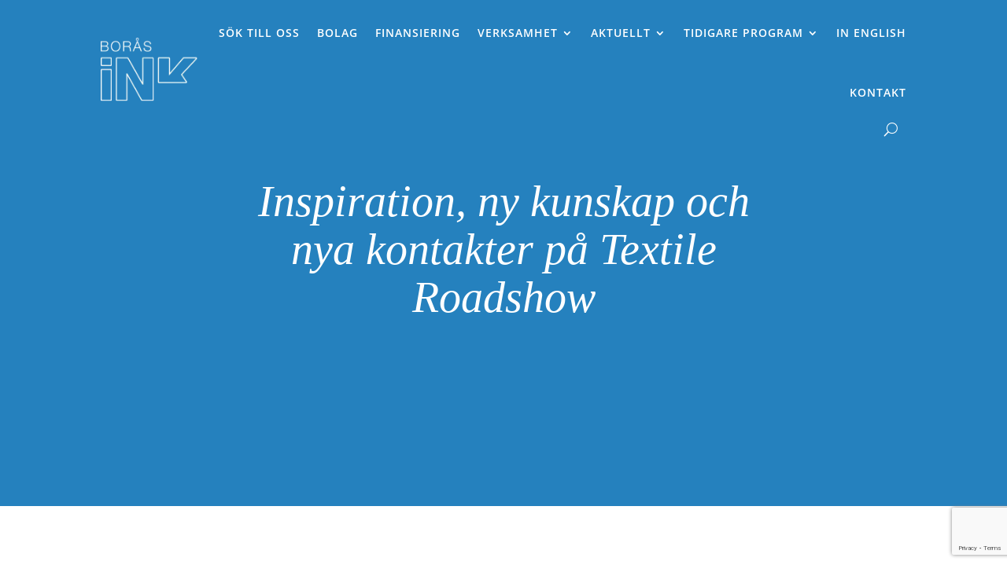

--- FILE ---
content_type: text/html; charset=utf-8
request_url: https://www.google.com/recaptcha/api2/anchor?ar=1&k=6LfVr84ZAAAAAGGbhOE56l0i1GSW4UAKZF1oRJjr&co=aHR0cHM6Ly9ib3Jhcy1pbmsuc2U6NDQz&hl=en&v=PoyoqOPhxBO7pBk68S4YbpHZ&size=invisible&anchor-ms=20000&execute-ms=30000&cb=68lg3dvp7z79
body_size: 48681
content:
<!DOCTYPE HTML><html dir="ltr" lang="en"><head><meta http-equiv="Content-Type" content="text/html; charset=UTF-8">
<meta http-equiv="X-UA-Compatible" content="IE=edge">
<title>reCAPTCHA</title>
<style type="text/css">
/* cyrillic-ext */
@font-face {
  font-family: 'Roboto';
  font-style: normal;
  font-weight: 400;
  font-stretch: 100%;
  src: url(//fonts.gstatic.com/s/roboto/v48/KFO7CnqEu92Fr1ME7kSn66aGLdTylUAMa3GUBHMdazTgWw.woff2) format('woff2');
  unicode-range: U+0460-052F, U+1C80-1C8A, U+20B4, U+2DE0-2DFF, U+A640-A69F, U+FE2E-FE2F;
}
/* cyrillic */
@font-face {
  font-family: 'Roboto';
  font-style: normal;
  font-weight: 400;
  font-stretch: 100%;
  src: url(//fonts.gstatic.com/s/roboto/v48/KFO7CnqEu92Fr1ME7kSn66aGLdTylUAMa3iUBHMdazTgWw.woff2) format('woff2');
  unicode-range: U+0301, U+0400-045F, U+0490-0491, U+04B0-04B1, U+2116;
}
/* greek-ext */
@font-face {
  font-family: 'Roboto';
  font-style: normal;
  font-weight: 400;
  font-stretch: 100%;
  src: url(//fonts.gstatic.com/s/roboto/v48/KFO7CnqEu92Fr1ME7kSn66aGLdTylUAMa3CUBHMdazTgWw.woff2) format('woff2');
  unicode-range: U+1F00-1FFF;
}
/* greek */
@font-face {
  font-family: 'Roboto';
  font-style: normal;
  font-weight: 400;
  font-stretch: 100%;
  src: url(//fonts.gstatic.com/s/roboto/v48/KFO7CnqEu92Fr1ME7kSn66aGLdTylUAMa3-UBHMdazTgWw.woff2) format('woff2');
  unicode-range: U+0370-0377, U+037A-037F, U+0384-038A, U+038C, U+038E-03A1, U+03A3-03FF;
}
/* math */
@font-face {
  font-family: 'Roboto';
  font-style: normal;
  font-weight: 400;
  font-stretch: 100%;
  src: url(//fonts.gstatic.com/s/roboto/v48/KFO7CnqEu92Fr1ME7kSn66aGLdTylUAMawCUBHMdazTgWw.woff2) format('woff2');
  unicode-range: U+0302-0303, U+0305, U+0307-0308, U+0310, U+0312, U+0315, U+031A, U+0326-0327, U+032C, U+032F-0330, U+0332-0333, U+0338, U+033A, U+0346, U+034D, U+0391-03A1, U+03A3-03A9, U+03B1-03C9, U+03D1, U+03D5-03D6, U+03F0-03F1, U+03F4-03F5, U+2016-2017, U+2034-2038, U+203C, U+2040, U+2043, U+2047, U+2050, U+2057, U+205F, U+2070-2071, U+2074-208E, U+2090-209C, U+20D0-20DC, U+20E1, U+20E5-20EF, U+2100-2112, U+2114-2115, U+2117-2121, U+2123-214F, U+2190, U+2192, U+2194-21AE, U+21B0-21E5, U+21F1-21F2, U+21F4-2211, U+2213-2214, U+2216-22FF, U+2308-230B, U+2310, U+2319, U+231C-2321, U+2336-237A, U+237C, U+2395, U+239B-23B7, U+23D0, U+23DC-23E1, U+2474-2475, U+25AF, U+25B3, U+25B7, U+25BD, U+25C1, U+25CA, U+25CC, U+25FB, U+266D-266F, U+27C0-27FF, U+2900-2AFF, U+2B0E-2B11, U+2B30-2B4C, U+2BFE, U+3030, U+FF5B, U+FF5D, U+1D400-1D7FF, U+1EE00-1EEFF;
}
/* symbols */
@font-face {
  font-family: 'Roboto';
  font-style: normal;
  font-weight: 400;
  font-stretch: 100%;
  src: url(//fonts.gstatic.com/s/roboto/v48/KFO7CnqEu92Fr1ME7kSn66aGLdTylUAMaxKUBHMdazTgWw.woff2) format('woff2');
  unicode-range: U+0001-000C, U+000E-001F, U+007F-009F, U+20DD-20E0, U+20E2-20E4, U+2150-218F, U+2190, U+2192, U+2194-2199, U+21AF, U+21E6-21F0, U+21F3, U+2218-2219, U+2299, U+22C4-22C6, U+2300-243F, U+2440-244A, U+2460-24FF, U+25A0-27BF, U+2800-28FF, U+2921-2922, U+2981, U+29BF, U+29EB, U+2B00-2BFF, U+4DC0-4DFF, U+FFF9-FFFB, U+10140-1018E, U+10190-1019C, U+101A0, U+101D0-101FD, U+102E0-102FB, U+10E60-10E7E, U+1D2C0-1D2D3, U+1D2E0-1D37F, U+1F000-1F0FF, U+1F100-1F1AD, U+1F1E6-1F1FF, U+1F30D-1F30F, U+1F315, U+1F31C, U+1F31E, U+1F320-1F32C, U+1F336, U+1F378, U+1F37D, U+1F382, U+1F393-1F39F, U+1F3A7-1F3A8, U+1F3AC-1F3AF, U+1F3C2, U+1F3C4-1F3C6, U+1F3CA-1F3CE, U+1F3D4-1F3E0, U+1F3ED, U+1F3F1-1F3F3, U+1F3F5-1F3F7, U+1F408, U+1F415, U+1F41F, U+1F426, U+1F43F, U+1F441-1F442, U+1F444, U+1F446-1F449, U+1F44C-1F44E, U+1F453, U+1F46A, U+1F47D, U+1F4A3, U+1F4B0, U+1F4B3, U+1F4B9, U+1F4BB, U+1F4BF, U+1F4C8-1F4CB, U+1F4D6, U+1F4DA, U+1F4DF, U+1F4E3-1F4E6, U+1F4EA-1F4ED, U+1F4F7, U+1F4F9-1F4FB, U+1F4FD-1F4FE, U+1F503, U+1F507-1F50B, U+1F50D, U+1F512-1F513, U+1F53E-1F54A, U+1F54F-1F5FA, U+1F610, U+1F650-1F67F, U+1F687, U+1F68D, U+1F691, U+1F694, U+1F698, U+1F6AD, U+1F6B2, U+1F6B9-1F6BA, U+1F6BC, U+1F6C6-1F6CF, U+1F6D3-1F6D7, U+1F6E0-1F6EA, U+1F6F0-1F6F3, U+1F6F7-1F6FC, U+1F700-1F7FF, U+1F800-1F80B, U+1F810-1F847, U+1F850-1F859, U+1F860-1F887, U+1F890-1F8AD, U+1F8B0-1F8BB, U+1F8C0-1F8C1, U+1F900-1F90B, U+1F93B, U+1F946, U+1F984, U+1F996, U+1F9E9, U+1FA00-1FA6F, U+1FA70-1FA7C, U+1FA80-1FA89, U+1FA8F-1FAC6, U+1FACE-1FADC, U+1FADF-1FAE9, U+1FAF0-1FAF8, U+1FB00-1FBFF;
}
/* vietnamese */
@font-face {
  font-family: 'Roboto';
  font-style: normal;
  font-weight: 400;
  font-stretch: 100%;
  src: url(//fonts.gstatic.com/s/roboto/v48/KFO7CnqEu92Fr1ME7kSn66aGLdTylUAMa3OUBHMdazTgWw.woff2) format('woff2');
  unicode-range: U+0102-0103, U+0110-0111, U+0128-0129, U+0168-0169, U+01A0-01A1, U+01AF-01B0, U+0300-0301, U+0303-0304, U+0308-0309, U+0323, U+0329, U+1EA0-1EF9, U+20AB;
}
/* latin-ext */
@font-face {
  font-family: 'Roboto';
  font-style: normal;
  font-weight: 400;
  font-stretch: 100%;
  src: url(//fonts.gstatic.com/s/roboto/v48/KFO7CnqEu92Fr1ME7kSn66aGLdTylUAMa3KUBHMdazTgWw.woff2) format('woff2');
  unicode-range: U+0100-02BA, U+02BD-02C5, U+02C7-02CC, U+02CE-02D7, U+02DD-02FF, U+0304, U+0308, U+0329, U+1D00-1DBF, U+1E00-1E9F, U+1EF2-1EFF, U+2020, U+20A0-20AB, U+20AD-20C0, U+2113, U+2C60-2C7F, U+A720-A7FF;
}
/* latin */
@font-face {
  font-family: 'Roboto';
  font-style: normal;
  font-weight: 400;
  font-stretch: 100%;
  src: url(//fonts.gstatic.com/s/roboto/v48/KFO7CnqEu92Fr1ME7kSn66aGLdTylUAMa3yUBHMdazQ.woff2) format('woff2');
  unicode-range: U+0000-00FF, U+0131, U+0152-0153, U+02BB-02BC, U+02C6, U+02DA, U+02DC, U+0304, U+0308, U+0329, U+2000-206F, U+20AC, U+2122, U+2191, U+2193, U+2212, U+2215, U+FEFF, U+FFFD;
}
/* cyrillic-ext */
@font-face {
  font-family: 'Roboto';
  font-style: normal;
  font-weight: 500;
  font-stretch: 100%;
  src: url(//fonts.gstatic.com/s/roboto/v48/KFO7CnqEu92Fr1ME7kSn66aGLdTylUAMa3GUBHMdazTgWw.woff2) format('woff2');
  unicode-range: U+0460-052F, U+1C80-1C8A, U+20B4, U+2DE0-2DFF, U+A640-A69F, U+FE2E-FE2F;
}
/* cyrillic */
@font-face {
  font-family: 'Roboto';
  font-style: normal;
  font-weight: 500;
  font-stretch: 100%;
  src: url(//fonts.gstatic.com/s/roboto/v48/KFO7CnqEu92Fr1ME7kSn66aGLdTylUAMa3iUBHMdazTgWw.woff2) format('woff2');
  unicode-range: U+0301, U+0400-045F, U+0490-0491, U+04B0-04B1, U+2116;
}
/* greek-ext */
@font-face {
  font-family: 'Roboto';
  font-style: normal;
  font-weight: 500;
  font-stretch: 100%;
  src: url(//fonts.gstatic.com/s/roboto/v48/KFO7CnqEu92Fr1ME7kSn66aGLdTylUAMa3CUBHMdazTgWw.woff2) format('woff2');
  unicode-range: U+1F00-1FFF;
}
/* greek */
@font-face {
  font-family: 'Roboto';
  font-style: normal;
  font-weight: 500;
  font-stretch: 100%;
  src: url(//fonts.gstatic.com/s/roboto/v48/KFO7CnqEu92Fr1ME7kSn66aGLdTylUAMa3-UBHMdazTgWw.woff2) format('woff2');
  unicode-range: U+0370-0377, U+037A-037F, U+0384-038A, U+038C, U+038E-03A1, U+03A3-03FF;
}
/* math */
@font-face {
  font-family: 'Roboto';
  font-style: normal;
  font-weight: 500;
  font-stretch: 100%;
  src: url(//fonts.gstatic.com/s/roboto/v48/KFO7CnqEu92Fr1ME7kSn66aGLdTylUAMawCUBHMdazTgWw.woff2) format('woff2');
  unicode-range: U+0302-0303, U+0305, U+0307-0308, U+0310, U+0312, U+0315, U+031A, U+0326-0327, U+032C, U+032F-0330, U+0332-0333, U+0338, U+033A, U+0346, U+034D, U+0391-03A1, U+03A3-03A9, U+03B1-03C9, U+03D1, U+03D5-03D6, U+03F0-03F1, U+03F4-03F5, U+2016-2017, U+2034-2038, U+203C, U+2040, U+2043, U+2047, U+2050, U+2057, U+205F, U+2070-2071, U+2074-208E, U+2090-209C, U+20D0-20DC, U+20E1, U+20E5-20EF, U+2100-2112, U+2114-2115, U+2117-2121, U+2123-214F, U+2190, U+2192, U+2194-21AE, U+21B0-21E5, U+21F1-21F2, U+21F4-2211, U+2213-2214, U+2216-22FF, U+2308-230B, U+2310, U+2319, U+231C-2321, U+2336-237A, U+237C, U+2395, U+239B-23B7, U+23D0, U+23DC-23E1, U+2474-2475, U+25AF, U+25B3, U+25B7, U+25BD, U+25C1, U+25CA, U+25CC, U+25FB, U+266D-266F, U+27C0-27FF, U+2900-2AFF, U+2B0E-2B11, U+2B30-2B4C, U+2BFE, U+3030, U+FF5B, U+FF5D, U+1D400-1D7FF, U+1EE00-1EEFF;
}
/* symbols */
@font-face {
  font-family: 'Roboto';
  font-style: normal;
  font-weight: 500;
  font-stretch: 100%;
  src: url(//fonts.gstatic.com/s/roboto/v48/KFO7CnqEu92Fr1ME7kSn66aGLdTylUAMaxKUBHMdazTgWw.woff2) format('woff2');
  unicode-range: U+0001-000C, U+000E-001F, U+007F-009F, U+20DD-20E0, U+20E2-20E4, U+2150-218F, U+2190, U+2192, U+2194-2199, U+21AF, U+21E6-21F0, U+21F3, U+2218-2219, U+2299, U+22C4-22C6, U+2300-243F, U+2440-244A, U+2460-24FF, U+25A0-27BF, U+2800-28FF, U+2921-2922, U+2981, U+29BF, U+29EB, U+2B00-2BFF, U+4DC0-4DFF, U+FFF9-FFFB, U+10140-1018E, U+10190-1019C, U+101A0, U+101D0-101FD, U+102E0-102FB, U+10E60-10E7E, U+1D2C0-1D2D3, U+1D2E0-1D37F, U+1F000-1F0FF, U+1F100-1F1AD, U+1F1E6-1F1FF, U+1F30D-1F30F, U+1F315, U+1F31C, U+1F31E, U+1F320-1F32C, U+1F336, U+1F378, U+1F37D, U+1F382, U+1F393-1F39F, U+1F3A7-1F3A8, U+1F3AC-1F3AF, U+1F3C2, U+1F3C4-1F3C6, U+1F3CA-1F3CE, U+1F3D4-1F3E0, U+1F3ED, U+1F3F1-1F3F3, U+1F3F5-1F3F7, U+1F408, U+1F415, U+1F41F, U+1F426, U+1F43F, U+1F441-1F442, U+1F444, U+1F446-1F449, U+1F44C-1F44E, U+1F453, U+1F46A, U+1F47D, U+1F4A3, U+1F4B0, U+1F4B3, U+1F4B9, U+1F4BB, U+1F4BF, U+1F4C8-1F4CB, U+1F4D6, U+1F4DA, U+1F4DF, U+1F4E3-1F4E6, U+1F4EA-1F4ED, U+1F4F7, U+1F4F9-1F4FB, U+1F4FD-1F4FE, U+1F503, U+1F507-1F50B, U+1F50D, U+1F512-1F513, U+1F53E-1F54A, U+1F54F-1F5FA, U+1F610, U+1F650-1F67F, U+1F687, U+1F68D, U+1F691, U+1F694, U+1F698, U+1F6AD, U+1F6B2, U+1F6B9-1F6BA, U+1F6BC, U+1F6C6-1F6CF, U+1F6D3-1F6D7, U+1F6E0-1F6EA, U+1F6F0-1F6F3, U+1F6F7-1F6FC, U+1F700-1F7FF, U+1F800-1F80B, U+1F810-1F847, U+1F850-1F859, U+1F860-1F887, U+1F890-1F8AD, U+1F8B0-1F8BB, U+1F8C0-1F8C1, U+1F900-1F90B, U+1F93B, U+1F946, U+1F984, U+1F996, U+1F9E9, U+1FA00-1FA6F, U+1FA70-1FA7C, U+1FA80-1FA89, U+1FA8F-1FAC6, U+1FACE-1FADC, U+1FADF-1FAE9, U+1FAF0-1FAF8, U+1FB00-1FBFF;
}
/* vietnamese */
@font-face {
  font-family: 'Roboto';
  font-style: normal;
  font-weight: 500;
  font-stretch: 100%;
  src: url(//fonts.gstatic.com/s/roboto/v48/KFO7CnqEu92Fr1ME7kSn66aGLdTylUAMa3OUBHMdazTgWw.woff2) format('woff2');
  unicode-range: U+0102-0103, U+0110-0111, U+0128-0129, U+0168-0169, U+01A0-01A1, U+01AF-01B0, U+0300-0301, U+0303-0304, U+0308-0309, U+0323, U+0329, U+1EA0-1EF9, U+20AB;
}
/* latin-ext */
@font-face {
  font-family: 'Roboto';
  font-style: normal;
  font-weight: 500;
  font-stretch: 100%;
  src: url(//fonts.gstatic.com/s/roboto/v48/KFO7CnqEu92Fr1ME7kSn66aGLdTylUAMa3KUBHMdazTgWw.woff2) format('woff2');
  unicode-range: U+0100-02BA, U+02BD-02C5, U+02C7-02CC, U+02CE-02D7, U+02DD-02FF, U+0304, U+0308, U+0329, U+1D00-1DBF, U+1E00-1E9F, U+1EF2-1EFF, U+2020, U+20A0-20AB, U+20AD-20C0, U+2113, U+2C60-2C7F, U+A720-A7FF;
}
/* latin */
@font-face {
  font-family: 'Roboto';
  font-style: normal;
  font-weight: 500;
  font-stretch: 100%;
  src: url(//fonts.gstatic.com/s/roboto/v48/KFO7CnqEu92Fr1ME7kSn66aGLdTylUAMa3yUBHMdazQ.woff2) format('woff2');
  unicode-range: U+0000-00FF, U+0131, U+0152-0153, U+02BB-02BC, U+02C6, U+02DA, U+02DC, U+0304, U+0308, U+0329, U+2000-206F, U+20AC, U+2122, U+2191, U+2193, U+2212, U+2215, U+FEFF, U+FFFD;
}
/* cyrillic-ext */
@font-face {
  font-family: 'Roboto';
  font-style: normal;
  font-weight: 900;
  font-stretch: 100%;
  src: url(//fonts.gstatic.com/s/roboto/v48/KFO7CnqEu92Fr1ME7kSn66aGLdTylUAMa3GUBHMdazTgWw.woff2) format('woff2');
  unicode-range: U+0460-052F, U+1C80-1C8A, U+20B4, U+2DE0-2DFF, U+A640-A69F, U+FE2E-FE2F;
}
/* cyrillic */
@font-face {
  font-family: 'Roboto';
  font-style: normal;
  font-weight: 900;
  font-stretch: 100%;
  src: url(//fonts.gstatic.com/s/roboto/v48/KFO7CnqEu92Fr1ME7kSn66aGLdTylUAMa3iUBHMdazTgWw.woff2) format('woff2');
  unicode-range: U+0301, U+0400-045F, U+0490-0491, U+04B0-04B1, U+2116;
}
/* greek-ext */
@font-face {
  font-family: 'Roboto';
  font-style: normal;
  font-weight: 900;
  font-stretch: 100%;
  src: url(//fonts.gstatic.com/s/roboto/v48/KFO7CnqEu92Fr1ME7kSn66aGLdTylUAMa3CUBHMdazTgWw.woff2) format('woff2');
  unicode-range: U+1F00-1FFF;
}
/* greek */
@font-face {
  font-family: 'Roboto';
  font-style: normal;
  font-weight: 900;
  font-stretch: 100%;
  src: url(//fonts.gstatic.com/s/roboto/v48/KFO7CnqEu92Fr1ME7kSn66aGLdTylUAMa3-UBHMdazTgWw.woff2) format('woff2');
  unicode-range: U+0370-0377, U+037A-037F, U+0384-038A, U+038C, U+038E-03A1, U+03A3-03FF;
}
/* math */
@font-face {
  font-family: 'Roboto';
  font-style: normal;
  font-weight: 900;
  font-stretch: 100%;
  src: url(//fonts.gstatic.com/s/roboto/v48/KFO7CnqEu92Fr1ME7kSn66aGLdTylUAMawCUBHMdazTgWw.woff2) format('woff2');
  unicode-range: U+0302-0303, U+0305, U+0307-0308, U+0310, U+0312, U+0315, U+031A, U+0326-0327, U+032C, U+032F-0330, U+0332-0333, U+0338, U+033A, U+0346, U+034D, U+0391-03A1, U+03A3-03A9, U+03B1-03C9, U+03D1, U+03D5-03D6, U+03F0-03F1, U+03F4-03F5, U+2016-2017, U+2034-2038, U+203C, U+2040, U+2043, U+2047, U+2050, U+2057, U+205F, U+2070-2071, U+2074-208E, U+2090-209C, U+20D0-20DC, U+20E1, U+20E5-20EF, U+2100-2112, U+2114-2115, U+2117-2121, U+2123-214F, U+2190, U+2192, U+2194-21AE, U+21B0-21E5, U+21F1-21F2, U+21F4-2211, U+2213-2214, U+2216-22FF, U+2308-230B, U+2310, U+2319, U+231C-2321, U+2336-237A, U+237C, U+2395, U+239B-23B7, U+23D0, U+23DC-23E1, U+2474-2475, U+25AF, U+25B3, U+25B7, U+25BD, U+25C1, U+25CA, U+25CC, U+25FB, U+266D-266F, U+27C0-27FF, U+2900-2AFF, U+2B0E-2B11, U+2B30-2B4C, U+2BFE, U+3030, U+FF5B, U+FF5D, U+1D400-1D7FF, U+1EE00-1EEFF;
}
/* symbols */
@font-face {
  font-family: 'Roboto';
  font-style: normal;
  font-weight: 900;
  font-stretch: 100%;
  src: url(//fonts.gstatic.com/s/roboto/v48/KFO7CnqEu92Fr1ME7kSn66aGLdTylUAMaxKUBHMdazTgWw.woff2) format('woff2');
  unicode-range: U+0001-000C, U+000E-001F, U+007F-009F, U+20DD-20E0, U+20E2-20E4, U+2150-218F, U+2190, U+2192, U+2194-2199, U+21AF, U+21E6-21F0, U+21F3, U+2218-2219, U+2299, U+22C4-22C6, U+2300-243F, U+2440-244A, U+2460-24FF, U+25A0-27BF, U+2800-28FF, U+2921-2922, U+2981, U+29BF, U+29EB, U+2B00-2BFF, U+4DC0-4DFF, U+FFF9-FFFB, U+10140-1018E, U+10190-1019C, U+101A0, U+101D0-101FD, U+102E0-102FB, U+10E60-10E7E, U+1D2C0-1D2D3, U+1D2E0-1D37F, U+1F000-1F0FF, U+1F100-1F1AD, U+1F1E6-1F1FF, U+1F30D-1F30F, U+1F315, U+1F31C, U+1F31E, U+1F320-1F32C, U+1F336, U+1F378, U+1F37D, U+1F382, U+1F393-1F39F, U+1F3A7-1F3A8, U+1F3AC-1F3AF, U+1F3C2, U+1F3C4-1F3C6, U+1F3CA-1F3CE, U+1F3D4-1F3E0, U+1F3ED, U+1F3F1-1F3F3, U+1F3F5-1F3F7, U+1F408, U+1F415, U+1F41F, U+1F426, U+1F43F, U+1F441-1F442, U+1F444, U+1F446-1F449, U+1F44C-1F44E, U+1F453, U+1F46A, U+1F47D, U+1F4A3, U+1F4B0, U+1F4B3, U+1F4B9, U+1F4BB, U+1F4BF, U+1F4C8-1F4CB, U+1F4D6, U+1F4DA, U+1F4DF, U+1F4E3-1F4E6, U+1F4EA-1F4ED, U+1F4F7, U+1F4F9-1F4FB, U+1F4FD-1F4FE, U+1F503, U+1F507-1F50B, U+1F50D, U+1F512-1F513, U+1F53E-1F54A, U+1F54F-1F5FA, U+1F610, U+1F650-1F67F, U+1F687, U+1F68D, U+1F691, U+1F694, U+1F698, U+1F6AD, U+1F6B2, U+1F6B9-1F6BA, U+1F6BC, U+1F6C6-1F6CF, U+1F6D3-1F6D7, U+1F6E0-1F6EA, U+1F6F0-1F6F3, U+1F6F7-1F6FC, U+1F700-1F7FF, U+1F800-1F80B, U+1F810-1F847, U+1F850-1F859, U+1F860-1F887, U+1F890-1F8AD, U+1F8B0-1F8BB, U+1F8C0-1F8C1, U+1F900-1F90B, U+1F93B, U+1F946, U+1F984, U+1F996, U+1F9E9, U+1FA00-1FA6F, U+1FA70-1FA7C, U+1FA80-1FA89, U+1FA8F-1FAC6, U+1FACE-1FADC, U+1FADF-1FAE9, U+1FAF0-1FAF8, U+1FB00-1FBFF;
}
/* vietnamese */
@font-face {
  font-family: 'Roboto';
  font-style: normal;
  font-weight: 900;
  font-stretch: 100%;
  src: url(//fonts.gstatic.com/s/roboto/v48/KFO7CnqEu92Fr1ME7kSn66aGLdTylUAMa3OUBHMdazTgWw.woff2) format('woff2');
  unicode-range: U+0102-0103, U+0110-0111, U+0128-0129, U+0168-0169, U+01A0-01A1, U+01AF-01B0, U+0300-0301, U+0303-0304, U+0308-0309, U+0323, U+0329, U+1EA0-1EF9, U+20AB;
}
/* latin-ext */
@font-face {
  font-family: 'Roboto';
  font-style: normal;
  font-weight: 900;
  font-stretch: 100%;
  src: url(//fonts.gstatic.com/s/roboto/v48/KFO7CnqEu92Fr1ME7kSn66aGLdTylUAMa3KUBHMdazTgWw.woff2) format('woff2');
  unicode-range: U+0100-02BA, U+02BD-02C5, U+02C7-02CC, U+02CE-02D7, U+02DD-02FF, U+0304, U+0308, U+0329, U+1D00-1DBF, U+1E00-1E9F, U+1EF2-1EFF, U+2020, U+20A0-20AB, U+20AD-20C0, U+2113, U+2C60-2C7F, U+A720-A7FF;
}
/* latin */
@font-face {
  font-family: 'Roboto';
  font-style: normal;
  font-weight: 900;
  font-stretch: 100%;
  src: url(//fonts.gstatic.com/s/roboto/v48/KFO7CnqEu92Fr1ME7kSn66aGLdTylUAMa3yUBHMdazQ.woff2) format('woff2');
  unicode-range: U+0000-00FF, U+0131, U+0152-0153, U+02BB-02BC, U+02C6, U+02DA, U+02DC, U+0304, U+0308, U+0329, U+2000-206F, U+20AC, U+2122, U+2191, U+2193, U+2212, U+2215, U+FEFF, U+FFFD;
}

</style>
<link rel="stylesheet" type="text/css" href="https://www.gstatic.com/recaptcha/releases/PoyoqOPhxBO7pBk68S4YbpHZ/styles__ltr.css">
<script nonce="eSVdoZe95AJtG1dU1gM-rA" type="text/javascript">window['__recaptcha_api'] = 'https://www.google.com/recaptcha/api2/';</script>
<script type="text/javascript" src="https://www.gstatic.com/recaptcha/releases/PoyoqOPhxBO7pBk68S4YbpHZ/recaptcha__en.js" nonce="eSVdoZe95AJtG1dU1gM-rA">
      
    </script></head>
<body><div id="rc-anchor-alert" class="rc-anchor-alert"></div>
<input type="hidden" id="recaptcha-token" value="[base64]">
<script type="text/javascript" nonce="eSVdoZe95AJtG1dU1gM-rA">
      recaptcha.anchor.Main.init("[\x22ainput\x22,[\x22bgdata\x22,\x22\x22,\[base64]/[base64]/[base64]/[base64]/[base64]/[base64]/[base64]/[base64]/[base64]/[base64]\\u003d\x22,\[base64]\x22,\x22w5rCpcOwCsK4w6TCsyXCpjnCrG8UXsKbXhIow4vClSBYUcO2wobCi2LDvRgowrN6wqwHF0HCp3TDuUHDnxnDi1LDry/CtMO+wq8Dw7ZQw7rCnH1KwqtJwqXCuk/Cn8KDw57DuMOVfsO8wq5zFhFBwp7Cj8OWw7wdw4zCvMKpHzTDrgLDh1bCiMOdQ8Odw4ZTw4xEwrB/[base64]/Dpn03wrjCnQTDi8KVwqJYw6nCvMOSXUzCosOxGQXDh2vCq8K5BjPCgMOIw7/DrlQPwqZvw7FUCMK1AGl/fiUlw7djwrPDkwU/[base64]/w7tuw6BKOBITw4zDiMKpccOAXMKSwrhpwrnDg2HDksKuFjbDpwzCpsOUw6VhHjrDg0NhwrQRw6U9HlzDosOlw7J/In3CnsK/QBvDjFwYwoXCqiLCp3/DpAsowp3DkwvDrD9tEGhUw5zCjC/CpsKTaQNTaMOVDWbCt8O/w6XDoibCncKmYlNPw6JywqNLXQjCjjHDncOtw647w6bCrivDgAhGwpfDgwlkLngwwrgvworDoMOXw6k2w5d6W8OMenAyPQJWUmnCu8KIw4APwoIBw7TDhsOnDcK6b8KeCE/Cu2HDm8Olfw0FKXxew5hEBW7Dn8K2Q8K/wojDp0rCncKhwqPDkcKDwqLDpT7CicKSekzDicKgwp7DsMKww4/DncOrNgHCkG7DhMO0w5vCj8OZecKCw4DDu3ouPBMrcsO2f2lWDcO4IMONFEtXwpzCs8OyT8KfQUoEwozDgEM/wqkCCsKVwq7Cu30Sw5k6AMKPw6vCucOMw5jCpsKPAsKMaQZEAznDpsO7w6kuwo9jf00zw6rDk1TDgsK+w7PClMO0wqjCosOYwokAVMKBRg/[base64]/wrTDvsKcw7QXw4hIWxfCvcK7w7vDu8OvRMO3AsKGwphIwpIpRTLDusKxw4LCowYsU07DocO4WcKiw5BEwqLCqUpNNMOaCsKoVHvCtnpTOUnDnH/DmcOhwpVAYsKYW8Kgw7tnPsKgHsOLw5nCn1LCo8OdwrMjScOQSzQqOcK3w4bCkcOZw7jCpUNIw6ZtwrjCgGYcLC0kw6PCtzzDtHo/SDwvGhlnw4jCjwVYB1dbZcKQw5AUw5TCvcO8e8OMwpRqHcKxMMKgfENAw7DDqjTDgsOwwqHDnEHDlmfDnAY9XhMGSTcaecKewqNAwrp4NWEkwqHCujxAw6/CpThowpEYJUjCj2oAw4bCkMKBw6pOH2XCulTDq8KPO8KSwqjDnkICI8KewpPDscKzIUR1wpLCiMO+HMONwqTDlxzDn3A1WMKgwrDDq8OhZMKewpRVw5pPFl/Ct8KMHTx6LiTCnAfCjMKVw5DClsO7w7fCnMOyLsK9woTDpxbDrSnDgnA2wrHDtsKEZMKTVMOOOEIYwp4kwqkhRSTDggp+w7/ChSjClWZOwpvDpTLDvFZWw47DoHkcw5gUw7HDvjrDqz4Xw7zCp30pPk1sWXrDpj0DPsOnUkbCmcOIVMOiwpNwCcKowpHCj8OCw6zCkR7CmmoKJzpFb2d8w4TCpQsfdTHCu3Z/wr3Ck8O5w4ppHcO8wozCrk4oDMKcNSnCjl3CuUI/wrvDhcK8FD53wprDghXCrcOANsKww5QRwr0ww5gZYsKlHcK5w7HDk8KSEiV5w73DqsKyw5UcXcOlw6PCvCPCiMO0w7U6w7TDisKowqvCg8KGw4XDtsKlw6l8w7bDicONRUoeY8KUwpfDhMOIw5cjBRcYwo1DaELClS/DosO7w7bCo8KBRMKNdCHDonMzwrQtw4JOwqXCph7DkMOTShzDg3rDgMKQwr/DgBjDpHjChMOdwol/HAvCn0Y0wptkw79Ww4pqEsO/[base64]/bMKpwrHCoMK2woDCm8ORc37DqsOTYG3DphFQRyxzwqVfwpU8w4/[base64]/Ct8K4wrvCrnXCnMO9V8KcLcKNwrrDpDQZd3wlc8KwXMK+BsKHwqnCisO/[base64]/CiMO/wqnCmBs1WcKJAyMFwqRRw5vDjsODBMKKdcO5w41EwprDosKxw4XDnSJGXsOzw71hwonDqkciw7rDlj/ChMKewo4nw47DgSLDmQBLw5VfZcKrwqzCr07DncKEwqjDkcO7w78dT8OiwrQgGcKZS8KybsKowpjDtDBOwrVOImMqCUAXHi7DgcKdCR/CvcKwZcK0wqHCqxTCicKQbCB6WsOqHWY1c8O/[base64]/wqnDusO1LmnClDLCjCzDjB/Dr3LCh37CpxPDr8O3BsKJZcOGMMK9B0HCkVkawpXCunV1ZWVFc1/CiXvDtQTCo8K7F0Yzwqkvw6lRwoXCv8OofllLw7TDocOnw6HDkcK3w7fCjsOJe0LDgCQ6DMOKwo7DpBZWwqlxNEPCkAtTw77Cn8KwbTnCtcKDVMKEw5LDgRcNNcOjwr/[base64]/CjsKhwp5jAFRqwqXDuHTCjcOQBHxgwqjCicKFw7YeLVJIw6PDn3rCiMKQwpYMQ8K1Q8Kwwq3DoXLDqsOkwqRQwrERMsOwwoI4XsKMwp/Cn8KqwpbCkmbDn8Kawplsw7UXwopFf8Kewo14w6/DiQQnGh3DpcO0w7l/QScdwobDkDTCkMO8w4F1w5TCthDDlgY/TWnDugrCoyYWbx3DtAnDjcKXw53CvsKjw5smfsO/YcOZw4TDvibCsXHDmTHDnBvCuX/CvcO2wqA+wqo3wrd7Sj7CpMO6wrHDgMK+w53CoHTDrsKnw5loKwonwpg/wps4Rx/ClMOXw7cvw4wpGT7DkMKNcsKTaGAnwo4RGVbCkMKPwq/[base64]/DpMKiw6k2b8O4w78Yc8OYwpvCgMKLwpxaY8K8wrRqwobCti7Cv8KBwpVnIMKOJ1ZlwqnCgMKPJMKTOkEvWsOGw5FZUcKuYMKXw4dOJyAwQsOnEMK5wrxgR8OnesOBw4h6w6PDpwXDsMOGw7LCj1/DtsOyFFDCnsKlQ8K2EcKkw5LChRgvIsK/worChsKyHcOdw7w7w4XCtUs7w6QlMsOhwobCicKvRMO/ZznCunkPLA8xZA/CvjfCo8KYSFI7wpnDmmlwwqfCs8KPw7TCusO7M0DCvXTDvgDDtzFMEcOxED0AwofCucOAKMO7FWQOVcK6w4gXw4XCmMOId8KpcWTDqTvCmsK/FMOYA8K5w5gww7LCtgk6SMK9wrQPw4NCwqtGw5B8w74JwqHDgcKKRFDDq394bCnDkQzCrwQrSAYLwrcvw47DsMO1wrEKesKjNGFSFcOkOsK2XMKMwoRCwq8KXMOZDFBKw4XCmcOcwofDmThSQnjClB4nEsKKd1HCvXLDn1rDv8KWVcOIw4vCg8O/UcOPbkrChMOqwppkw4g0SsOmwr3DihDCm8KLMwd/wrQ/worDjCzDmjfDpBMJw6YXZDfCs8K+wp/DosOAEsKvwrzCsgzDrhBLcArCmB12ZWh+w4LCgcO7JMK8w74nw7bCmSTCtcOeBV/CusOLwo/[base64]/TcO2ejvCmcOjw69iw4TDkcOcw7TDlMOfTSvDpMK3M8ONKcKBAE7DnS3DrcK8w5LCsMOww7VlwqPDu8KDw4rCvMO6b39iDMK5wq8aw5bDhV5YeUHDmRMORsOCw6PDtsOUw7xrXMOaEsOqdsKUw4TCgR9SBcOcw4nDvn/DtsOQXAwwwqLDozorGcOgUkzCqsKbw6c1wokPwrXDvQNHw77DucK0w5/CuDIxwqHCkcKGW25SwoXDo8KPWMKHw5NOZUQkw5kowr/CiGxfwrnCmitYeibDlz7CiTrDisKqB8OywpEPeTnCgyTDvhvCmjXDqVsewoRLwr8Pw7HCjibDshvDrMO/R1bCjmzDucKaCsKuFy1cN3DDpW5twq7CosKKwrnCiMOaw6rDuwnCr23DjmvCkTfDlMKVAMKcwpR3wpVkdmdQwqDCkXp3w6g0HG5sw5FMIMKIHBPDu1BTwrg5ZcKmIsKzwrsfwr/Dq8OdUMOPAsOgKVIyw5PDqMKNRHxFGcK8wqEswqnDhwbDqHHDk8K3wqI3cDkjZn43wqdUw74/w6sNw55OPX0qH3HCoScmwp9Fwqdzw6fCmcOzwrDDpm7Ch8KiEwTDqh3Dt8K8woJuw5g6bTzDmMKDOwx9R0FhER7DmkBzw6HDssO3PsOGdcKkRyoBw6ohwpPDicOewrREPsKTwpAYVcOtw58+w4EPem0qw5HCksO1wo7CtMK/Z8OUw5kKwrnDr8OzwrNnwpEawq3Dsl8TbEXDs8KbXsKGw6hCVcOzS8K0fzjDucOqMxENwo7CisKxRcKeDUPDoyDCtMKvacKkAMKPesKwwpAuw53Dtk56w7oiC8Knw5zDn8KvRQQmwpPCn8K+WsKAeG03woNOScOAwpdXE8KuNsKYwpsQw7/[base64]/CngoSTcObwoLDgzhpKRXCpsKdVhQofRjCtVlQwqAKw4ENfh9owrAiLsOsfMK+FikSEQRew4/DvcKgaUPDjh0pQQfCiH9fYcKjKsKkw5VmeWZzwootw4bCmnjCisOmwq4+QHrDncKkeG7CgjsKw7BaPWdgJx5/wpPCmMKGwr3DnsOJw6zCkn/[base64]/DgTF5FsKWEXoxI3/CqMKUw7TDkEVRwrcCLlsELh94w4d4DTYew5QKw7cyUx5ewqnDvsKkw7fCmsK7woZoCMOCwo7CtsK/[base64]/w5PCv2bDtAkLDMODent3w7bCiRvClMK0CcO4DMKqEsKww4bDlMONw6ZZTGtTwpDCs8O1w4PDlcO4w7MMU8ONXMO1w6glwpvDoX3Cl8Klw63CuAHDsF1xHjPDl8K3wo0ow4TDhBvCvMKMeMORHcKdw6fDtcOow5BQwrTChx/CqMKbw7/CiG7CscOACsOUFcO9dxbCssKiMMKyJF97wq1cwqbDs1LDlMODw5dOwrIDbnlrw4fDisOMw7vDuMObwrTDvMKkw5wzwr9LH8OfE8Ouw6vCtMOkw73Cj8Ksw5QVw6LCmnRLY1d2RsOGw4Fqw4XCjGnCpQ/DqcOAw43DsgzDvsKawoJKw6/[base64]/[base64]/NUrCj0jCmjDCqsKefcO4U8OsZsOWUxRTLHsWwrRdEsOAw63Cmllzw7cKw7XCh8KwP8KAw4hRwq/[base64]/DrMOceMOSYXYYKkHClsONasOQAsKYwqI2WMOww7d4PMKjw54QCR4pGG0bMEQBT8OxH3zCnWLCkyA+w6VFwp/ChsO9NEsyw4ZmOcKxwoLCq8Kww7HClsO9w67CjsOuGMOMw79qwoLCqETDpsOfbcOYbMOTUR3DuURBw6A3d8OMwrPDlUBWwr0EYMKcEj7Dm8Oow4RXw6vCojMcw6zCnABNw4TCv2ENwr0gwrp5DG3DkcOpPMOXw58owqLCtMK/w7LCmWvDh8KVZ8KCw6vDkcOGWcO6wojCrmfDnsOTSlnDpiMhesO/woHCnsKhNgl4w6RBwpojG3kCScOPwoLDgcOfwrLCqnbCucOaw5ESZhvCo8OmQsK/w53CrSYww73CkMO0wpt2D8O5wr4RdMK8OyDCgsOhIgLDmRDClynCjA7DocOpw7AzwoDDgWloMRxQw4HDgkjCrx9cIE0yJ8OgccKuQFrDg8KYPEtFeQ/[base64]/[base64]/CmsOfV2scw6nCoU42McK9wp/CrsO7w68wYWXCn8Ouf8OUAHnDpiXDk2HCkcK8DhLDqlDCtEHDlMOcwo7CtX0qUW0ufHEOWMKpdcKSw5XCr37DkUAIw4bDiUBGOkDDnAfDk8O/wpHCmmkFb8OgwrUHw7Rjwr7DkMKrw7QedcOaDjMmwrkww4fDiMKKdCswDDkHw6N/wpoHw4LCp0DCqsKNwql3f8ODwonCnxLCixnDj8OXHDDCqTRDLynDn8KGT3F8VB3DoMKATw9jFMKhw6R5RcOfw47CjkvDnk91wqB0OkZ6w44GVXnDolrCm3HDqMObwrLCjCtpJV3Ds185w4nCucK2Mn9YOHbDrTMrUsK2wpjCq2DCqhvDi8Odw63Dsg/Csx7DhsOGwozCosKEbcO3w7grcG5dRnfCu07CikVdw47DosOpWgAgEcObwoXCoRnCsSAywr3DqGNhUsKVG3/CrwbCvMK+csO3CzfDv8OhV8OZEcKcw5vDtgoqHSTDnW0wwoZdwqbDq8KGbsOgDMKfE8KOw7zDscO9wr9/wqkhwqDDoHPClxVKSFlHwpkhw7/Cn05gC0AYbg1cwrENW3J8HMO5wrLDnjvCuhtWMsOIw6Inw5JVwo3CucOwwpUyd2DDqsKQVArCuUJQwoBcwo/CqcKeUcKJw7JPwpjCp2VNIcO3w5jDvmbDjwbCvcKxw5ZOwpVxG0gGwonDqMK6w4bCsx1ww47Cu8KUwrEZf0Z3woPDrhjCv31uw4LDjwzDox9zw6/DoyzCo2Ahw4XCjHXDu8OeLsOvcsK8wq3CqDvCsMOLYsO2XmoLwpLDnHTCjcKCwp/DtMKmX8OmwqHDryZEOsK7w6XDmsKedcO5w5/CtMOZPcKPwqtcw5JJbDg1dsO9PcK7wrxbwoAKwp5PaUFUP0TDpkXDvMKnwqQpw7ErwqLDlWd5AHDCi1EJZ8KVD2dxcsKQF8KywrvCs8OXw7PDuFMKSsKOwoXDkcKpOivCrzNRwpnDqcO7RMOVPXdkw6/DpClhBzoowqs0w585bcOQUsKVRTzCjcKFI3jCj8O1XUDDk8ORSSJ/FB80UMK0woY0LX9cwrBeM1vCqVkPLytsA3o3VRbDp8KJwq/[base64]/eDHDn3nDtkwrwpkowrDCsS4Kw6/ChDjCsjUWw4jDsAglKMO1w7bCqiPDhjxdwpAZw7rCjMKHw4ZFG15yAcK1X8K/d8O4w6R9w5XCkMKtw6w3DR0/S8KxGC4nNGdiw4HDrWvCrwNLMAYkwpXDnD5RwqzDjHxiw6jCgy/[base64]/CuUbDqMKGfMKxw7TCmsK0McKVw4DCsFFUwoUXN8KPw7MowpdJwo3CjMKTHMK3w7hEwpAEAg3Dg8OwwoTDsiAGwrbDt8K4E8OawqYNwoTCnlzDtcKqwpjCjMK8L1jDqB/DkcO1w4oDwrfDocKhwqcTwoIMPCbCuG/CuXHChMO7NsKHw4cvLDbDqMKdwqVOKAbDqsKTwqHDsD7CncOOw6bDucKHUlJ0U8KNBg7CtsOCw50fNsKQw7FKwrMaw7PCt8OBITPCuMKARC8QRcOaw6F5elh4EVPCumnDnnQMw5Z1wqUqDS0zMcObwodQLCvCty/DpTQRw40OZDzCi8O1B0DDvMKze3TCrMKMwq9gCkJ9QjADIzTCrMOrw5zCuGrDtsOxacOYw6YYwqAzXcKPwoFhwojDhsKGBcKPwopMwq1sP8KmPsK2wq8BBcKhCMO/wr9uwrU4dS9WWVMteMKNwoPCiDHCqnsNBGvDoMKywpfDrsOrwpfDs8KUMToaw446H8OvCF3DssKpw4FCw5rCosOmFMOqwpzCqmEXwobCqcO1w4VGDApmwqTDscOhWx4zH0/DnsKIwr7DgzpUH8KXw6DDjMOIwrfCh8KEHELDmzrDtMO7MMOUw6ZuX3E+ST3DiUBZwpPDpXZgXsOGwr7CvsO4ewsewqomwq/DnQLDimcLwrM8R8KCDBZ+w5LDukPCkDtgbmDDmTw3UsKgEMOTwpvCn2sqwqFqa8OOw4DDtMKNLsKZw7DDksKnw5JIw4VzFMKZwovCpcOfO1g/OMOkasO+YMKhwoZ0Bm5xw4hhw4wuQ3sxPSbCqU5BFMOYcyopIEsbwo8ALsKTw4vCjMKcAjImw6hkfsKLIcOYwo8DaWLCnWVqfMK2eSjDpsOTEcO+woVrPMOuw63DqjJaw5cjw6NERsKROBDCqMOvNcKawqXDlMOgwqhrR0zCoA3DsTQIwpsMw6HCqMO8ZF/DjsO2P1TDhcOHb8KOYg7DgSpew5dtwpDCrC0vCMOQPxg3wp0+asKAworClk3ClmHDmgvCrMO3wrrCncKyYMOCXmEAw6dMZ0o7dMO7JHfDucKDEsKLw5FCES/Dn2U8RlHDn8KAw4YjV8K1aXBMw4kEwqAPwrJKw6fCjFDClcKoPg8YUsOHZsOcKcKFQ2p7wrjDuWIMw5UibBLClcOrwpkJQldbw4YgwqTCssKTfMK5EjdpTWXCs8OGbsOBZ8KeVSwhM3bDh8KDecOhw6bDmA7Drl1UJHzDvC9OU1QfwpLDth/DuELDnWXDgMK/w4jDuMOORcOmL8Ogw5VIRVsdZcKIw7/DvMKEEcOnBWpWEMOnw7sew7rDgHJgwrvCqMOMwqYIw6hbw5nCg3XDshnCqR/[base64]/[base64]/[base64]/Cixxw47ClUTDhAjDncKlw5fCj8K8S3d+JsOPw4FkQldlwoTDtSAnb8KWw4rCpcKiAlLDjjx/ZQbCnQfCocKGwo/CrTPChcK5w7bDtknCrD3DoG8OWMOmOmUkBRzDvDBpQHEBwpXCosO0Figwez/DscOdwoAxXA0QQDfCkcOewpvCtcKIw5TCtSjCpsOBw5/[base64]/DiEfDicOcw6zDsDt/OsKoOz7DuRXDrMOvw4XCngk0WW3ClWPDkMOoDcK4w4zDsirChFrCvwBnw7LDq8KpXk7CnGAiQT/Cm8O+bMKlVXHDqzrDh8KjcMKtGcKEw5XDsEIYw4vDqMKrCBg7w53DtC3DuHBJwrJIwq/DsVlxM1zDuDfCmSAJJn3DsgfDjgjCsHLCnlY7Nw4YHHrDv1w2DWFgw45pZ8ODVn0ZW2XDlUt6wrF/RMOwacOYG3NpccOwwo7Dsn9gb8OLDMObacO/[base64]/[base64]/wqTCu8OmYHE8w5bDh3TDlDDDo33Cr15Owo9Sw65dw7IrTj9pH2VBIMO0WcO8wocXwp3CplNyCx4iw5vCh8KgOsOCQ0gEwqfDqMKOw5PDgcKswrMrw7/DoMObJsKiw4PCjcOgcAQ3w4fCiXXCoBbCi3TCkRLCmXTChVElUWw0wopKwpzDqBE5w7jCg8OewqLDh8OCwr8DwoAsMMO3wrx+dG4rw5MhZ8Kyw7Y/wog0DFYww6Q/YiPCvMOtGRx0wqzCo3DDksKQw5LCg8KpwrDCmMKTB8K/BsKRwr8VdSoaCH/Cl8OMCsKIWsKPKMKQw7XDukHCgynDrFVcYHZ6HcKedgDCgS7DunjDt8ObcsOdDMKjwpQYCHXDssOhwpvCu8KqBsOowrBcw6TCgGTCoQgBBUh8w6vCsMOlw5zDmcKOwoILwoQyPcKqRUHCkMKMwrk/w6zCnjXCgQcfwpfDhVFFesKnw4/[base64]/aMKQw7DDvcKHV8K3RxR3XyNWw7fDtWrCvsOkwq7Dq8OGXcK6TSjDhAI9wp7Co8OCwo/DrsKtGAzCsHIbwrXCgcK7w4l3Uj/Cs2gMw4t4wqfDkCxiesO6GxTDucK5wpt+Uy1/acK7wrwgw73CrMO1wpMXwpHCniofwq5cEMO2fMOUwp1Xw6TDv8Kcwp3Dg2waDzXDimhpLsOsw73DjHUDFsK/JMK2wpzDnEBQZVjDu8KZH3nCmBh+csOZw4vDiMODT0fDmj7ClMO5CMObO0zDhMOYGcOBwpDDmgpow6zDvsOmfMOeO8OQwqfCvy1zXhLDlh/[base64]/CrzggwqxYeH/CqStvHiDCvhjDmm4kwpUZw6fDnFhkesO6WMKjPznCucOlwoTCoUljwqDDv8O3RsOfDsKHYlMYw7LDicK/GMK+wrUFwowVwoTDm2HCjk4lXn8zdsOrw7tONsODw7bCksKHw6o/ayZJwrvCpyjChsKgcH5lGkXCoB/[base64]/Ciw0JwrfCl0N9w43DpQrCvUHCuCDDmsKbwp8uw7bDoMOUEjzDuCnDvQVGUWPDrsOSw6vCp8O2R8Oew5I9wp7Cmic5w7LDp0lRUsOVw4HCqMKrR8KDwpgWw5/[base64]/wprDg8K1w6zCr8OsMBbDnsOLZMKGw6rDtTHDvMKUG1dQwoxLwrrDvMKiw6ccCsKUb3HDpMKlw4/CjR/DosOkT8OjwpZONx0kJRBWFmFpw7zDi8OvRkRFwqLDuywBwrJWZMKXw5bCqMKGw4PCnVY8Q3kWUmgMM1Bdwr3DhXszWsKuwoQ3wqnDhh8lCsOSTcKkAMKTwq/Cq8OxYU1iQC/DuW8GNsOzISDCn38zw6vDjMOLTMOlw6TDhWHDp8Kvwo9EwoRZZ8K0w6rDncO1w6Zsw6rDnsKuw77DrifCpGXCl1HCpcOOw7bDnBjClMO/w5/DkcKVe2kYw6lLw7VmbsOCTzPDicKsVG/[base64]/DjMOjwrRCWMKww4NkEAx5wpsmK8O8PcOow6YzeMK3FR4Wwp/[base64]/CrsOqwoPDvcKkQcKtw6YDVcKZw7PDjk7DvMKiLcKowpk2w5rDiz16MRnClMKdM0htBsO/LyRAPDDDoyDDgcOcw7XDkyYqZRVqPwjCusOjZsO0Owk1woorC8OGw6heCcOlA8OMwp9DHVlhwq3DtsO5aQ/[base64]/[base64]/CpMKEREFWPMK+wqLDiMOIw4HCoMK5THbCicOEwqzCtWvDs3TDpRcQDDrDpsOyw5MiW8KHwqFAN8O7bMO0w4EBFHPCpwzCt3vDqWfCiMOrCVfCgQ8Vw4nCs2nCocOuWkNfw5HCrMOuw5skw68qBXpoVy9wLsKhw7pBw6gQw7fDvSpIw58Jw6p8wqcSwo/DlsKHJsOpIF9JK8Kowp53EMOKw7jDmMKdw515KcOCw5JpL0BrXsOhc0HCkMKYwoZQw7dYw7TDosOvP8Kgb2LDp8Otwq4hNMO4Qnp7BMK1YjUIeGtyccOdTmPChQrDmARdM3LClTQuwoJxwqEXw7TCjMO2wrfCm8KFPcOHMDLCqA3Dqjl3esK8QsO/S3UQw6LDoyt/ZsKcw79Mwp4OwoFtwp4Xw4nDh8OuSMKJfcO9SUZIwqtqw6kEw6XDgXw1RG3DsFw6OhcFwqJ8azYGwrBSeVzDiMKzGwgqNBBtw7fDgDwVdMKow4dVw4LCusOcThBHw5DCixxRw4plE0zClBFkKMO3wotMwr/ClsKRTMOkEH7Dvyhkw6rCqcKBVQJuw5/CtjU6w7DCkAXCtcK2w5xKPsKDwr0bHMK3c0zDnmlNwph9w54xwrbDiBrDicK9KnvCmDXDiyrDnyfCnmZ6wqEfQ0fDvHvChGhSIMKqwrDCq8KYDSLCuVNEw7TCisK6wq1hbkHCqcK5GcKXMsO/w7A4JCzDqsKeREPCucO2BVQcR8KswoHDmR3ClcKJwo7CgnzCngRdw7LDmMKWEMKrw7zCoMKQwqnClULDkS5bMcO0O0zCokbDkUcpB8K1LhxHw5NzFhNzD8OcwofCmcKUccK4w7vDjV88woQawr7CoDvDmMOowqJqwqfDixLDvRjDtWFYfsO9PWbCmgDClR/[base64]/Clw3CpcKDDhNHHsKYJxPCokHCk2Qrf2QIwq3CmcKJw43DgGbDhMKww5EYGcOhwr7CnFrCpsOMd8KHwoVFE8OCwqvCoGDDtB/[base64]/CiMK0wpwgwo8pw4HCtXogw41+w4JReMKqwr/DpcOkE8KzwpDCkTLDocKiwpTCtsKId3bDs8OEw4YYw6h/w788w4Maw73DrXXCvcKvw6rDusKOwp3DtcOCw61vwofDiijDl2g6wpjDqzTCisO+ChpaZQjDpAPCnXIRJVJCw5/Dh8KgwqLDt8KfPcOBGglww5h6w5pJw7rDrsKlw7hSGcOddlQ4PcOcw5crw74NSylPw7M1eMOUw5wFwpHDqMOow65ow5vDisK5PMO/CcKKR8Oiw7nCjcONwqITbRMlW2MGDsK0w4HDusK0wrTCqsOdw61swo9TKVwLXB7Csh0kwpkkBsKwwoTCgxPCnMKqcDrDksKawp/CqcOXPcO/w4LCsMO2w4nCsmbCsU4Owo/CuMOcwrMRw5sWw43DqMOhw5wbDsO7bcKnGsK4wpTDpyA3QFhcw4zCrjIGwqTCnsOgw4haKMOzw7p5w6/[base64]/ChhTDiMKew6YoBXVdwrjDhk3Drl1YcAsce8KrwpJMFB53CMKdw6bDjMOCTsKhw5lgFB4pVsORw4IqHcOjwqjDj8OLJsO0LS9mwqPDpXTCjMOLeyLCoMOtEnQywr/DiFfDm2vDlXg/wpdlwqoEw49Fw6PCvznCsjDDrBFcw7oOw4Yhw6fDu8K/wp7CtcOvGGnDg8OxejYBw7VIwphjw5Jvw6sPBC1Yw43Dr8OAw4nCjMObwrtMekRcwrBbVX3ClcOUwo3ChcKvwowGw70WLBJkBTZvT15Sw5xowrrChsOYwqrClgnCkMKQw4HDmHVPw7tAw6tQw6rDuCTDucKKw4TCocOmw63DoiF/acO5TsKfw5wKSsKXwoDCiMOWAsOhF8KtwoLCiSQCwqp2wqLDqsKJNMKyMzjCo8KGwplHw5/[base64]/Ds8OfwpRyw6nDnlTCkAPDhV4/woPCtmLDvDHCmBomw6FFfClnwonDmxPCgcOzw4fDvAjDr8OSAsOOG8K0w4EgIXtQw6tyw6k6Uz7CpyrDkg7CjSrCnhXDvcKtAMKXwoguwozDjh3Dg8K8wrIuwr/DvMOqUyBAMMKaN8KEwrxewrY3w6ZlP1vDokLDnsOAVF/[base64]/[base64]/CuyPDqnwMcsKUAFp0fRgBNcKxXmhqJsKGH8OdW3LDksOdckzDjcKxwpRLcEvCosKRwoDDkVTDsj3Du2wOw53CnMO3NcOiAMO/TGXDr8KMPcOnwqDDgRLCjTUZwozCisKhwpjCqzbDg1rDqMOkT8OBOXZAasKiw63DrsODw4Yvw4nCvMOMI8Oiwq1owqAGLDnDpcO2wosMTSVFwqRwDwPCnQTCrC3Cmjd0wqIYfcKswqbDpBdIwq9JalXDhx/Cs8K7N157w40tS8Kgwo0of8Kcw4ALOWrCv1fDqid+wrXDhcO4w5A7w4VRCxnCtsOzw6XDqAEUwoHCkS/Ds8OFDFsFw6RbLMOyw69TTsOmdcK2VMKPwqbCvcKrwplVIcKCw5svCT3Cu3oQNlfDhQVXS8KJHMKoFn81woddwqPCs8OsAcOBwo/Do8O0S8KyacOcBcKTwo/[base64]/w7Yswp5UDsOXOy/Cmxt3wpDCo8OSwpLDki7CvH0wa8K5c8OdCMK+TMK5HhLCmQFdZAYsfDvDsh1Tw5HCssOEeMOkw4cgScOXMcO5A8KCc3pHaQFrbgfDv2cSwpZNw4DDmnN4V8KJw4/Cv8OlC8Kuw55hD1cVGcOkwpPDnjrDsTbClsOGN0tDwooXwodlWcK5enTCqsOcw7XCuQnCvkpwwpLDoRrDkH/ClUZWwqnDnMK7wqFdw5FWb8KuETnChsKmRcKywrHCrRlDwqTCpMKAUi9DQsKyISIqE8OLOnfCgcKKw5DDvH59LjAHwoDCqsOYw5NiwpHDuVTCswpYw6/CvRVPw6tVVCJ2S2vDnMOswo3Co8KbwqE6WC/DtC56wo4yFsOUd8OmwpTCkFtWaTrCrz3DkSgLwroRw6/DunhhSE4CLsKow5QYwpNVwqwQw6LDrj7CuzjCmcKVwqXCqhkZdcKPwrPDiRQFRsO0w5/CqsK1w4XDsSHCmV1FTMOhDcO0IsKPw5/CjMKaVBgrw6bCpsOsaUUQN8KZFnHComYow5pdRnJNdsOhNmLDjVzCocOFCcOfRwPCilg1RMKyY8KFw5HCs1ZYQsONwofCi8KVw7jDjRhew71mEcOzw5AeM0LDvhNVHm1ewp4xwosfOMOxNzwFTMKFc1bDoUgjaMO2w4syw57Cn8KbcMOaw5DDpcOhwqg/PWjDo8KmwqDDuVLCuG5bwoZJw4gxw4nClWTDt8O9AcK5w4QnOMKPdsKcw7huO8Omw41Kwq3Cj8KNw6bDrDXCg1U9e8Kiw4AkfAvCk8KREsK3XsOYdzoQIQ/CkMO5V2F3Y8OSUcOBw4ppA0rDkH0NJhFewqBfw48TWMKnf8Omw6vCqB/Dm1FRVinDrhrDhcOlBcK7MEEEwo53Ig/CtWw9wp8Ww6/CtMK+H2/Drn/[base64]/[base64]/[base64]/eE/[base64]/DhMOJw57DglPDvcKxBnhLwoJJw4UHQcOEwrB4TV/ChD1Hw7kcZ8KkemvDoSbCqjPChHVpA8O0FMOTf8ONCsOdccKbw6MXOGlcayPCjcOcTRjDmcKEw7jDkBLCgcOkw446ZlvDrHLClWxnwoMGY8KMEsOkwqE5WUg5EcOEwodbf8K4UzrCnD/DhksONx0GPsKCwr12WMKZwptBwqRtw7TCq1NSwr1RQRXDssOvcsKMMwHDpRlYBknDvnbCiMOkV8OuMjkqUHbDtcK6wqHDhAnCohU8wo/CrDjCncKzw63Cr8ObFMO8w6fDqMK+EyE3O8Osw4fDuFt5w4zDo0LDiMKwK0PDiFRvU30Yw5/[base64]/CkTTDpGhdwr/CtExewpDDgMOXd8OYUsOlDQrDgUDCgcOlM8O1woFuw5XCq8KNw5LDqxITI8OsE3rCq3HCkFDCqEHDiFZ2wpAzGsK1w5LDqcKUwopLe2/[base64]/[base64]/XWMPwqXDkngkLMKewrbDncOneMO6G8Otwq3DuRVxOmrDoAPDh8OVwpzDj1vDj8KSAjDDj8KZw74hBETCvVfDuV3DmyTCugsIw6HCjm9HN2QrZsK9FUchYXvCiMKUcCUTG8OOS8K4wqkqwrVXbMKkPXo7wqnCqMKcbyPDtsOQAcKSw6gXwp9qfz93w5XCtDLDvDQ3w4Z/[base64]/CuXBBDsKPR8OgBXt9D8Odwpo4wrHDtj1TwrE1wq1uwrDCpjBMDQRwIcKtwp7DkDfCuMOBwp/CjDPCjn7Dh0cvw6/DjSRCwovDjTVaYMO9BBEkHcKdYMKjHgrDoMKOLsOowpHDqcKSPU5GwqtVdCZxw7tow53CiMOTw4XDui7DoMKyw7RXT8KCbEvCnsOCQXlkwr7CkljCpMK8e8KNRwZ1MyDDssKDwp3ChDTCpQjDhMOKwocULsOPwoXCtCPCsBQYw5kyIcK2w6TCocKHw5TCocOScQ/DucKdBD7CoUpFEsK7wrIkIF5TETk4wpp8w7wfT0c3wqnCpcOYa3LClyEdTMOWcVLDucK0VMOwwq4WNWHDnMKIf03Cm8KkX0V7WsOwFcKHEsKHw5bCpcO/w45wf8OROMOLw4EFGE3Dj8Kbel3CrRxtwrgww41bF37DnUh9wp5QNB3CsT3ChMONwrI/wrhzGMKcK8KXVsOIU8ORw5HDiMOBw7DCl1k0w4UKOVtrcQgDBsKLSsKML8KQaMOOcBgZwqMdwp/CrMObHMO7XsO/wpxcLsKWwqonw7XDjsOEwrtfw6QTwqvDiEYUbxbDpMOIUsKnwr3DscKxMsOieMOSNl3DocKqw5XCvxt7wqjDh8KYNMOlw5w+H8Ovw5rCtDgEMlEOwrVnTGDDuVpiw77DkMKfwpQqwq3DusOlwrvCj8K0P0DCi3fCmC/[base64]/Cj8KLwpDDrsKLwr5+PMKTwrgkwrHDrzQhXU8FN8KRwr/DhsOjwqnCpcOrGF8BTVdqLsKzwrtTwqx+w7bDsMOfwofCuhJww6ZIw4XDusOqw67Dk8OCHjFiw5UUTDIGwp3DjUhNwodew5jDgcKPwr4QFUY2cMK8w6x6wp5LEzBUWMO7w7MVP1A+fR7CumzDjh08w5HCn2PDgMOuKX80X8KzwoPDvQ/CtRgOWRnDqcOOwr0MwrdIMMOlwobCicKxw7HCuMOgwpfDusKoDsOxwobCqyjCrMKRwp5TcsKpA31ywrvCjsO7w5nDmQrChHwNw4jDgFNGwqRqwrrDgMOoGzPDg8KYw4Btw4TCjXskADbCkHXCqsKlw5fCvMOmEMK8w4ozP8KZw4jDksOrbh/ClVjClVEJwrfDozrDp8K5GG4cP3vCvMKBdcKeJFvCrGrCgMOxwoUMwqvCqyjDu2lsw4zDv2bCuj7Dk8OMT8KxwpXDnV9IG2/DinIyDcOVaMONVlkLP0rCoUszNgXClAMlwqdrwq/DrcKpcsK3wqfClsOtwqLCtn1WC8KLRmXCgwA7w4TCo8KDcTkveMKCwqQfw7MzTgXCmcKwd8KNT1zDpWDDscKew5VnHHV2FHM0wodnwqhwwrzDrsKFw4TCtCLCvxwMRcKBw4d4CRvCuMOww5ZCMXZWwpAPNsKJdw/CqS4uw5HCsiPDo2wrZVAXPh7DhhALwrHDgMO0PTtiJMKSwoZsR8Opw4jDjhMzLjBBcsORbsO1wrXCh8OHw5Muw4zDgxTCuMKowps/woxBw6wAY3HDtVM3w77CsW/DpcOWW8Knw5kywpTCo8OAPMOaYcKswq9eYhrCmi0uPMKOccKEBsKJw6tTMSnDhsK/S8O3w4XCpMOCwo8reAlPwp/DicOcLsOAwpsfVlbDpxvCnMO+R8O8IFkIw7vDjcK1w7sYa8O4woNIc8OnwpBVLsK+wppMbcKTOBEUwqwZw6fDgMKOw5/CqcKsasKEwrTDnHwGwqbCjVfDpMKkXcOpcsOmwplLVcKNLsOUwq4eTMOIwqPDscKCVhk4w7IvH8KUwpN/w5VcwpzDuh7Dm1LClsKKwrPCrsOQwprCjibCu8OKw7/CucK5MsOYVlECdQhJaX3Dhnt6w4fCj0fDu8KUQAFQRcKdcBvCpSXCqXTDiMOUN8KFUjXDrcKpQBnCgcOHesOoaEXCi2HDpRrDnipma8KywoZ6w73CvcKWw4bCggvCsEJzGS9TN3dBbMKqOTBnw4HDkMKzNiYHLsOqMCpgworCscOxwoFpwpfDgnDDi3/CqMK3GXDDggonEEtAHE4tw7EUw4rCo2zCqsO6w63Ch1EXwoXCnUEKw7bClSslEFzCt2XCo8O9w7oqwp7CjcOnw77DgMKsw6d+TQQLP8OLESMtwpfCssKUMMKNCsOxA8K/w6XDv3J/OMOgdMOvwrRnw4LDhh3DpxPCpcKWw4TCnUhFO8KWCV9zLVzCrMOVwqYow6bClMKpOXbCqhQ4JsOWw6QBwr4wwrBEwpLDvsKfMnTDpcK/wq/Dqk3CicO7ZsOpwqkzw4XDp2/CsMKjK8KCZ3BGE8KXwrTDmEARRsK5Z8OTw717X8OyCRc7bMOrIcOHw4TDvTlaFmAOw6zDgcKYbkXCj8Kvw57DtRbCm0bDjk7CnCA6w4PCn8KRw5fDoQMRC3Fzw45wIsKvwo4Xwq/Dlz/DiCvDiQlYEArCs8Kqw4/DvMOuUnPDv3zCm33Dhi/CjsOtbcKZEsOvwq5jC8Kew6Qjb8KVwo4db8OPw65KfzBVKGLCksO3Q0bDlRrDqG3DgRDDvk5NIsK1fiw9w6HDo8Oqw6VkwrQWNsOFXhXDlxnCl8K2w5hjR1HDvMOtwrV7TsKBwonDosKwNMKWwoPChyBqwo/Di0ogf8OOwpDDhMOxFcKzccKOw7IwJsKww7wFJcOpwrnDgGbCvcK+LgXCjsOzeMKjbMOdw7PCocOSRhHCuMOjw4XDrcKBQcKCwq7CvsOgwpN5w48NKxELw6Z7S144YSHDmmTDu8O2HcOBZ8OYw483MsOpDMOMw5ojwovCqcKVwq/DhB3Dr8O5dsKqODJJRTLDvMOPLsO7w6PDkMKrwpt4w7bDoTU7BhHChCkZTWsAJXQ6w7EmI8O4wpRpUAXCjxPDt8OMwpBWwpxROcKJBkDDrREkScKweEBpw5XCq8OrZ8K/cUB3w4NZGXfCq8OtbAHDlyhswq3Cm8Kcw6YKwozDm8KhBsKt\x22],null,[\x22conf\x22,null,\x226LfVr84ZAAAAAGGbhOE56l0i1GSW4UAKZF1oRJjr\x22,0,null,null,null,1,[21,125,63,73,95,87,41,43,42,83,102,105,109,121],[1017145,246],0,null,null,null,null,0,null,0,null,700,1,null,0,\[base64]/76lBhnEnQkZnOKMAhk\\u003d\x22,0,0,null,null,1,null,0,0,null,null,null,0],\x22https://boras-ink.se:443\x22,null,[3,1,1],null,null,null,1,3600,[\x22https://www.google.com/intl/en/policies/privacy/\x22,\x22https://www.google.com/intl/en/policies/terms/\x22],\x220DKkcTjDTZ418NlwtZidrSoFYWMnQHShsXeogS/YLf8\\u003d\x22,1,0,null,1,1768722499132,0,0,[2,19,22],null,[240,134,102,128,130],\x22RC-1yjagXICKWx_7w\x22,null,null,null,null,null,\x220dAFcWeA7gH22mve8oQMICPBEt_9GCNTQvzie7guCQvbCbPzESuYl1nS7uxN4MPuWepYcWyz160L8wplchBogeUN2UuaF_3BYXgg\x22,1768805298984]");
    </script></body></html>

--- FILE ---
content_type: text/html; charset=utf-8
request_url: https://www.google.com/recaptcha/api2/anchor?ar=1&k=6LfVr84ZAAAAAGGbhOE56l0i1GSW4UAKZF1oRJjr&co=aHR0cHM6Ly9ib3Jhcy1pbmsuc2U6NDQz&hl=en&v=PoyoqOPhxBO7pBk68S4YbpHZ&size=invisible&anchor-ms=20000&execute-ms=30000&cb=ata0kz9iz7gw
body_size: 48575
content:
<!DOCTYPE HTML><html dir="ltr" lang="en"><head><meta http-equiv="Content-Type" content="text/html; charset=UTF-8">
<meta http-equiv="X-UA-Compatible" content="IE=edge">
<title>reCAPTCHA</title>
<style type="text/css">
/* cyrillic-ext */
@font-face {
  font-family: 'Roboto';
  font-style: normal;
  font-weight: 400;
  font-stretch: 100%;
  src: url(//fonts.gstatic.com/s/roboto/v48/KFO7CnqEu92Fr1ME7kSn66aGLdTylUAMa3GUBHMdazTgWw.woff2) format('woff2');
  unicode-range: U+0460-052F, U+1C80-1C8A, U+20B4, U+2DE0-2DFF, U+A640-A69F, U+FE2E-FE2F;
}
/* cyrillic */
@font-face {
  font-family: 'Roboto';
  font-style: normal;
  font-weight: 400;
  font-stretch: 100%;
  src: url(//fonts.gstatic.com/s/roboto/v48/KFO7CnqEu92Fr1ME7kSn66aGLdTylUAMa3iUBHMdazTgWw.woff2) format('woff2');
  unicode-range: U+0301, U+0400-045F, U+0490-0491, U+04B0-04B1, U+2116;
}
/* greek-ext */
@font-face {
  font-family: 'Roboto';
  font-style: normal;
  font-weight: 400;
  font-stretch: 100%;
  src: url(//fonts.gstatic.com/s/roboto/v48/KFO7CnqEu92Fr1ME7kSn66aGLdTylUAMa3CUBHMdazTgWw.woff2) format('woff2');
  unicode-range: U+1F00-1FFF;
}
/* greek */
@font-face {
  font-family: 'Roboto';
  font-style: normal;
  font-weight: 400;
  font-stretch: 100%;
  src: url(//fonts.gstatic.com/s/roboto/v48/KFO7CnqEu92Fr1ME7kSn66aGLdTylUAMa3-UBHMdazTgWw.woff2) format('woff2');
  unicode-range: U+0370-0377, U+037A-037F, U+0384-038A, U+038C, U+038E-03A1, U+03A3-03FF;
}
/* math */
@font-face {
  font-family: 'Roboto';
  font-style: normal;
  font-weight: 400;
  font-stretch: 100%;
  src: url(//fonts.gstatic.com/s/roboto/v48/KFO7CnqEu92Fr1ME7kSn66aGLdTylUAMawCUBHMdazTgWw.woff2) format('woff2');
  unicode-range: U+0302-0303, U+0305, U+0307-0308, U+0310, U+0312, U+0315, U+031A, U+0326-0327, U+032C, U+032F-0330, U+0332-0333, U+0338, U+033A, U+0346, U+034D, U+0391-03A1, U+03A3-03A9, U+03B1-03C9, U+03D1, U+03D5-03D6, U+03F0-03F1, U+03F4-03F5, U+2016-2017, U+2034-2038, U+203C, U+2040, U+2043, U+2047, U+2050, U+2057, U+205F, U+2070-2071, U+2074-208E, U+2090-209C, U+20D0-20DC, U+20E1, U+20E5-20EF, U+2100-2112, U+2114-2115, U+2117-2121, U+2123-214F, U+2190, U+2192, U+2194-21AE, U+21B0-21E5, U+21F1-21F2, U+21F4-2211, U+2213-2214, U+2216-22FF, U+2308-230B, U+2310, U+2319, U+231C-2321, U+2336-237A, U+237C, U+2395, U+239B-23B7, U+23D0, U+23DC-23E1, U+2474-2475, U+25AF, U+25B3, U+25B7, U+25BD, U+25C1, U+25CA, U+25CC, U+25FB, U+266D-266F, U+27C0-27FF, U+2900-2AFF, U+2B0E-2B11, U+2B30-2B4C, U+2BFE, U+3030, U+FF5B, U+FF5D, U+1D400-1D7FF, U+1EE00-1EEFF;
}
/* symbols */
@font-face {
  font-family: 'Roboto';
  font-style: normal;
  font-weight: 400;
  font-stretch: 100%;
  src: url(//fonts.gstatic.com/s/roboto/v48/KFO7CnqEu92Fr1ME7kSn66aGLdTylUAMaxKUBHMdazTgWw.woff2) format('woff2');
  unicode-range: U+0001-000C, U+000E-001F, U+007F-009F, U+20DD-20E0, U+20E2-20E4, U+2150-218F, U+2190, U+2192, U+2194-2199, U+21AF, U+21E6-21F0, U+21F3, U+2218-2219, U+2299, U+22C4-22C6, U+2300-243F, U+2440-244A, U+2460-24FF, U+25A0-27BF, U+2800-28FF, U+2921-2922, U+2981, U+29BF, U+29EB, U+2B00-2BFF, U+4DC0-4DFF, U+FFF9-FFFB, U+10140-1018E, U+10190-1019C, U+101A0, U+101D0-101FD, U+102E0-102FB, U+10E60-10E7E, U+1D2C0-1D2D3, U+1D2E0-1D37F, U+1F000-1F0FF, U+1F100-1F1AD, U+1F1E6-1F1FF, U+1F30D-1F30F, U+1F315, U+1F31C, U+1F31E, U+1F320-1F32C, U+1F336, U+1F378, U+1F37D, U+1F382, U+1F393-1F39F, U+1F3A7-1F3A8, U+1F3AC-1F3AF, U+1F3C2, U+1F3C4-1F3C6, U+1F3CA-1F3CE, U+1F3D4-1F3E0, U+1F3ED, U+1F3F1-1F3F3, U+1F3F5-1F3F7, U+1F408, U+1F415, U+1F41F, U+1F426, U+1F43F, U+1F441-1F442, U+1F444, U+1F446-1F449, U+1F44C-1F44E, U+1F453, U+1F46A, U+1F47D, U+1F4A3, U+1F4B0, U+1F4B3, U+1F4B9, U+1F4BB, U+1F4BF, U+1F4C8-1F4CB, U+1F4D6, U+1F4DA, U+1F4DF, U+1F4E3-1F4E6, U+1F4EA-1F4ED, U+1F4F7, U+1F4F9-1F4FB, U+1F4FD-1F4FE, U+1F503, U+1F507-1F50B, U+1F50D, U+1F512-1F513, U+1F53E-1F54A, U+1F54F-1F5FA, U+1F610, U+1F650-1F67F, U+1F687, U+1F68D, U+1F691, U+1F694, U+1F698, U+1F6AD, U+1F6B2, U+1F6B9-1F6BA, U+1F6BC, U+1F6C6-1F6CF, U+1F6D3-1F6D7, U+1F6E0-1F6EA, U+1F6F0-1F6F3, U+1F6F7-1F6FC, U+1F700-1F7FF, U+1F800-1F80B, U+1F810-1F847, U+1F850-1F859, U+1F860-1F887, U+1F890-1F8AD, U+1F8B0-1F8BB, U+1F8C0-1F8C1, U+1F900-1F90B, U+1F93B, U+1F946, U+1F984, U+1F996, U+1F9E9, U+1FA00-1FA6F, U+1FA70-1FA7C, U+1FA80-1FA89, U+1FA8F-1FAC6, U+1FACE-1FADC, U+1FADF-1FAE9, U+1FAF0-1FAF8, U+1FB00-1FBFF;
}
/* vietnamese */
@font-face {
  font-family: 'Roboto';
  font-style: normal;
  font-weight: 400;
  font-stretch: 100%;
  src: url(//fonts.gstatic.com/s/roboto/v48/KFO7CnqEu92Fr1ME7kSn66aGLdTylUAMa3OUBHMdazTgWw.woff2) format('woff2');
  unicode-range: U+0102-0103, U+0110-0111, U+0128-0129, U+0168-0169, U+01A0-01A1, U+01AF-01B0, U+0300-0301, U+0303-0304, U+0308-0309, U+0323, U+0329, U+1EA0-1EF9, U+20AB;
}
/* latin-ext */
@font-face {
  font-family: 'Roboto';
  font-style: normal;
  font-weight: 400;
  font-stretch: 100%;
  src: url(//fonts.gstatic.com/s/roboto/v48/KFO7CnqEu92Fr1ME7kSn66aGLdTylUAMa3KUBHMdazTgWw.woff2) format('woff2');
  unicode-range: U+0100-02BA, U+02BD-02C5, U+02C7-02CC, U+02CE-02D7, U+02DD-02FF, U+0304, U+0308, U+0329, U+1D00-1DBF, U+1E00-1E9F, U+1EF2-1EFF, U+2020, U+20A0-20AB, U+20AD-20C0, U+2113, U+2C60-2C7F, U+A720-A7FF;
}
/* latin */
@font-face {
  font-family: 'Roboto';
  font-style: normal;
  font-weight: 400;
  font-stretch: 100%;
  src: url(//fonts.gstatic.com/s/roboto/v48/KFO7CnqEu92Fr1ME7kSn66aGLdTylUAMa3yUBHMdazQ.woff2) format('woff2');
  unicode-range: U+0000-00FF, U+0131, U+0152-0153, U+02BB-02BC, U+02C6, U+02DA, U+02DC, U+0304, U+0308, U+0329, U+2000-206F, U+20AC, U+2122, U+2191, U+2193, U+2212, U+2215, U+FEFF, U+FFFD;
}
/* cyrillic-ext */
@font-face {
  font-family: 'Roboto';
  font-style: normal;
  font-weight: 500;
  font-stretch: 100%;
  src: url(//fonts.gstatic.com/s/roboto/v48/KFO7CnqEu92Fr1ME7kSn66aGLdTylUAMa3GUBHMdazTgWw.woff2) format('woff2');
  unicode-range: U+0460-052F, U+1C80-1C8A, U+20B4, U+2DE0-2DFF, U+A640-A69F, U+FE2E-FE2F;
}
/* cyrillic */
@font-face {
  font-family: 'Roboto';
  font-style: normal;
  font-weight: 500;
  font-stretch: 100%;
  src: url(//fonts.gstatic.com/s/roboto/v48/KFO7CnqEu92Fr1ME7kSn66aGLdTylUAMa3iUBHMdazTgWw.woff2) format('woff2');
  unicode-range: U+0301, U+0400-045F, U+0490-0491, U+04B0-04B1, U+2116;
}
/* greek-ext */
@font-face {
  font-family: 'Roboto';
  font-style: normal;
  font-weight: 500;
  font-stretch: 100%;
  src: url(//fonts.gstatic.com/s/roboto/v48/KFO7CnqEu92Fr1ME7kSn66aGLdTylUAMa3CUBHMdazTgWw.woff2) format('woff2');
  unicode-range: U+1F00-1FFF;
}
/* greek */
@font-face {
  font-family: 'Roboto';
  font-style: normal;
  font-weight: 500;
  font-stretch: 100%;
  src: url(//fonts.gstatic.com/s/roboto/v48/KFO7CnqEu92Fr1ME7kSn66aGLdTylUAMa3-UBHMdazTgWw.woff2) format('woff2');
  unicode-range: U+0370-0377, U+037A-037F, U+0384-038A, U+038C, U+038E-03A1, U+03A3-03FF;
}
/* math */
@font-face {
  font-family: 'Roboto';
  font-style: normal;
  font-weight: 500;
  font-stretch: 100%;
  src: url(//fonts.gstatic.com/s/roboto/v48/KFO7CnqEu92Fr1ME7kSn66aGLdTylUAMawCUBHMdazTgWw.woff2) format('woff2');
  unicode-range: U+0302-0303, U+0305, U+0307-0308, U+0310, U+0312, U+0315, U+031A, U+0326-0327, U+032C, U+032F-0330, U+0332-0333, U+0338, U+033A, U+0346, U+034D, U+0391-03A1, U+03A3-03A9, U+03B1-03C9, U+03D1, U+03D5-03D6, U+03F0-03F1, U+03F4-03F5, U+2016-2017, U+2034-2038, U+203C, U+2040, U+2043, U+2047, U+2050, U+2057, U+205F, U+2070-2071, U+2074-208E, U+2090-209C, U+20D0-20DC, U+20E1, U+20E5-20EF, U+2100-2112, U+2114-2115, U+2117-2121, U+2123-214F, U+2190, U+2192, U+2194-21AE, U+21B0-21E5, U+21F1-21F2, U+21F4-2211, U+2213-2214, U+2216-22FF, U+2308-230B, U+2310, U+2319, U+231C-2321, U+2336-237A, U+237C, U+2395, U+239B-23B7, U+23D0, U+23DC-23E1, U+2474-2475, U+25AF, U+25B3, U+25B7, U+25BD, U+25C1, U+25CA, U+25CC, U+25FB, U+266D-266F, U+27C0-27FF, U+2900-2AFF, U+2B0E-2B11, U+2B30-2B4C, U+2BFE, U+3030, U+FF5B, U+FF5D, U+1D400-1D7FF, U+1EE00-1EEFF;
}
/* symbols */
@font-face {
  font-family: 'Roboto';
  font-style: normal;
  font-weight: 500;
  font-stretch: 100%;
  src: url(//fonts.gstatic.com/s/roboto/v48/KFO7CnqEu92Fr1ME7kSn66aGLdTylUAMaxKUBHMdazTgWw.woff2) format('woff2');
  unicode-range: U+0001-000C, U+000E-001F, U+007F-009F, U+20DD-20E0, U+20E2-20E4, U+2150-218F, U+2190, U+2192, U+2194-2199, U+21AF, U+21E6-21F0, U+21F3, U+2218-2219, U+2299, U+22C4-22C6, U+2300-243F, U+2440-244A, U+2460-24FF, U+25A0-27BF, U+2800-28FF, U+2921-2922, U+2981, U+29BF, U+29EB, U+2B00-2BFF, U+4DC0-4DFF, U+FFF9-FFFB, U+10140-1018E, U+10190-1019C, U+101A0, U+101D0-101FD, U+102E0-102FB, U+10E60-10E7E, U+1D2C0-1D2D3, U+1D2E0-1D37F, U+1F000-1F0FF, U+1F100-1F1AD, U+1F1E6-1F1FF, U+1F30D-1F30F, U+1F315, U+1F31C, U+1F31E, U+1F320-1F32C, U+1F336, U+1F378, U+1F37D, U+1F382, U+1F393-1F39F, U+1F3A7-1F3A8, U+1F3AC-1F3AF, U+1F3C2, U+1F3C4-1F3C6, U+1F3CA-1F3CE, U+1F3D4-1F3E0, U+1F3ED, U+1F3F1-1F3F3, U+1F3F5-1F3F7, U+1F408, U+1F415, U+1F41F, U+1F426, U+1F43F, U+1F441-1F442, U+1F444, U+1F446-1F449, U+1F44C-1F44E, U+1F453, U+1F46A, U+1F47D, U+1F4A3, U+1F4B0, U+1F4B3, U+1F4B9, U+1F4BB, U+1F4BF, U+1F4C8-1F4CB, U+1F4D6, U+1F4DA, U+1F4DF, U+1F4E3-1F4E6, U+1F4EA-1F4ED, U+1F4F7, U+1F4F9-1F4FB, U+1F4FD-1F4FE, U+1F503, U+1F507-1F50B, U+1F50D, U+1F512-1F513, U+1F53E-1F54A, U+1F54F-1F5FA, U+1F610, U+1F650-1F67F, U+1F687, U+1F68D, U+1F691, U+1F694, U+1F698, U+1F6AD, U+1F6B2, U+1F6B9-1F6BA, U+1F6BC, U+1F6C6-1F6CF, U+1F6D3-1F6D7, U+1F6E0-1F6EA, U+1F6F0-1F6F3, U+1F6F7-1F6FC, U+1F700-1F7FF, U+1F800-1F80B, U+1F810-1F847, U+1F850-1F859, U+1F860-1F887, U+1F890-1F8AD, U+1F8B0-1F8BB, U+1F8C0-1F8C1, U+1F900-1F90B, U+1F93B, U+1F946, U+1F984, U+1F996, U+1F9E9, U+1FA00-1FA6F, U+1FA70-1FA7C, U+1FA80-1FA89, U+1FA8F-1FAC6, U+1FACE-1FADC, U+1FADF-1FAE9, U+1FAF0-1FAF8, U+1FB00-1FBFF;
}
/* vietnamese */
@font-face {
  font-family: 'Roboto';
  font-style: normal;
  font-weight: 500;
  font-stretch: 100%;
  src: url(//fonts.gstatic.com/s/roboto/v48/KFO7CnqEu92Fr1ME7kSn66aGLdTylUAMa3OUBHMdazTgWw.woff2) format('woff2');
  unicode-range: U+0102-0103, U+0110-0111, U+0128-0129, U+0168-0169, U+01A0-01A1, U+01AF-01B0, U+0300-0301, U+0303-0304, U+0308-0309, U+0323, U+0329, U+1EA0-1EF9, U+20AB;
}
/* latin-ext */
@font-face {
  font-family: 'Roboto';
  font-style: normal;
  font-weight: 500;
  font-stretch: 100%;
  src: url(//fonts.gstatic.com/s/roboto/v48/KFO7CnqEu92Fr1ME7kSn66aGLdTylUAMa3KUBHMdazTgWw.woff2) format('woff2');
  unicode-range: U+0100-02BA, U+02BD-02C5, U+02C7-02CC, U+02CE-02D7, U+02DD-02FF, U+0304, U+0308, U+0329, U+1D00-1DBF, U+1E00-1E9F, U+1EF2-1EFF, U+2020, U+20A0-20AB, U+20AD-20C0, U+2113, U+2C60-2C7F, U+A720-A7FF;
}
/* latin */
@font-face {
  font-family: 'Roboto';
  font-style: normal;
  font-weight: 500;
  font-stretch: 100%;
  src: url(//fonts.gstatic.com/s/roboto/v48/KFO7CnqEu92Fr1ME7kSn66aGLdTylUAMa3yUBHMdazQ.woff2) format('woff2');
  unicode-range: U+0000-00FF, U+0131, U+0152-0153, U+02BB-02BC, U+02C6, U+02DA, U+02DC, U+0304, U+0308, U+0329, U+2000-206F, U+20AC, U+2122, U+2191, U+2193, U+2212, U+2215, U+FEFF, U+FFFD;
}
/* cyrillic-ext */
@font-face {
  font-family: 'Roboto';
  font-style: normal;
  font-weight: 900;
  font-stretch: 100%;
  src: url(//fonts.gstatic.com/s/roboto/v48/KFO7CnqEu92Fr1ME7kSn66aGLdTylUAMa3GUBHMdazTgWw.woff2) format('woff2');
  unicode-range: U+0460-052F, U+1C80-1C8A, U+20B4, U+2DE0-2DFF, U+A640-A69F, U+FE2E-FE2F;
}
/* cyrillic */
@font-face {
  font-family: 'Roboto';
  font-style: normal;
  font-weight: 900;
  font-stretch: 100%;
  src: url(//fonts.gstatic.com/s/roboto/v48/KFO7CnqEu92Fr1ME7kSn66aGLdTylUAMa3iUBHMdazTgWw.woff2) format('woff2');
  unicode-range: U+0301, U+0400-045F, U+0490-0491, U+04B0-04B1, U+2116;
}
/* greek-ext */
@font-face {
  font-family: 'Roboto';
  font-style: normal;
  font-weight: 900;
  font-stretch: 100%;
  src: url(//fonts.gstatic.com/s/roboto/v48/KFO7CnqEu92Fr1ME7kSn66aGLdTylUAMa3CUBHMdazTgWw.woff2) format('woff2');
  unicode-range: U+1F00-1FFF;
}
/* greek */
@font-face {
  font-family: 'Roboto';
  font-style: normal;
  font-weight: 900;
  font-stretch: 100%;
  src: url(//fonts.gstatic.com/s/roboto/v48/KFO7CnqEu92Fr1ME7kSn66aGLdTylUAMa3-UBHMdazTgWw.woff2) format('woff2');
  unicode-range: U+0370-0377, U+037A-037F, U+0384-038A, U+038C, U+038E-03A1, U+03A3-03FF;
}
/* math */
@font-face {
  font-family: 'Roboto';
  font-style: normal;
  font-weight: 900;
  font-stretch: 100%;
  src: url(//fonts.gstatic.com/s/roboto/v48/KFO7CnqEu92Fr1ME7kSn66aGLdTylUAMawCUBHMdazTgWw.woff2) format('woff2');
  unicode-range: U+0302-0303, U+0305, U+0307-0308, U+0310, U+0312, U+0315, U+031A, U+0326-0327, U+032C, U+032F-0330, U+0332-0333, U+0338, U+033A, U+0346, U+034D, U+0391-03A1, U+03A3-03A9, U+03B1-03C9, U+03D1, U+03D5-03D6, U+03F0-03F1, U+03F4-03F5, U+2016-2017, U+2034-2038, U+203C, U+2040, U+2043, U+2047, U+2050, U+2057, U+205F, U+2070-2071, U+2074-208E, U+2090-209C, U+20D0-20DC, U+20E1, U+20E5-20EF, U+2100-2112, U+2114-2115, U+2117-2121, U+2123-214F, U+2190, U+2192, U+2194-21AE, U+21B0-21E5, U+21F1-21F2, U+21F4-2211, U+2213-2214, U+2216-22FF, U+2308-230B, U+2310, U+2319, U+231C-2321, U+2336-237A, U+237C, U+2395, U+239B-23B7, U+23D0, U+23DC-23E1, U+2474-2475, U+25AF, U+25B3, U+25B7, U+25BD, U+25C1, U+25CA, U+25CC, U+25FB, U+266D-266F, U+27C0-27FF, U+2900-2AFF, U+2B0E-2B11, U+2B30-2B4C, U+2BFE, U+3030, U+FF5B, U+FF5D, U+1D400-1D7FF, U+1EE00-1EEFF;
}
/* symbols */
@font-face {
  font-family: 'Roboto';
  font-style: normal;
  font-weight: 900;
  font-stretch: 100%;
  src: url(//fonts.gstatic.com/s/roboto/v48/KFO7CnqEu92Fr1ME7kSn66aGLdTylUAMaxKUBHMdazTgWw.woff2) format('woff2');
  unicode-range: U+0001-000C, U+000E-001F, U+007F-009F, U+20DD-20E0, U+20E2-20E4, U+2150-218F, U+2190, U+2192, U+2194-2199, U+21AF, U+21E6-21F0, U+21F3, U+2218-2219, U+2299, U+22C4-22C6, U+2300-243F, U+2440-244A, U+2460-24FF, U+25A0-27BF, U+2800-28FF, U+2921-2922, U+2981, U+29BF, U+29EB, U+2B00-2BFF, U+4DC0-4DFF, U+FFF9-FFFB, U+10140-1018E, U+10190-1019C, U+101A0, U+101D0-101FD, U+102E0-102FB, U+10E60-10E7E, U+1D2C0-1D2D3, U+1D2E0-1D37F, U+1F000-1F0FF, U+1F100-1F1AD, U+1F1E6-1F1FF, U+1F30D-1F30F, U+1F315, U+1F31C, U+1F31E, U+1F320-1F32C, U+1F336, U+1F378, U+1F37D, U+1F382, U+1F393-1F39F, U+1F3A7-1F3A8, U+1F3AC-1F3AF, U+1F3C2, U+1F3C4-1F3C6, U+1F3CA-1F3CE, U+1F3D4-1F3E0, U+1F3ED, U+1F3F1-1F3F3, U+1F3F5-1F3F7, U+1F408, U+1F415, U+1F41F, U+1F426, U+1F43F, U+1F441-1F442, U+1F444, U+1F446-1F449, U+1F44C-1F44E, U+1F453, U+1F46A, U+1F47D, U+1F4A3, U+1F4B0, U+1F4B3, U+1F4B9, U+1F4BB, U+1F4BF, U+1F4C8-1F4CB, U+1F4D6, U+1F4DA, U+1F4DF, U+1F4E3-1F4E6, U+1F4EA-1F4ED, U+1F4F7, U+1F4F9-1F4FB, U+1F4FD-1F4FE, U+1F503, U+1F507-1F50B, U+1F50D, U+1F512-1F513, U+1F53E-1F54A, U+1F54F-1F5FA, U+1F610, U+1F650-1F67F, U+1F687, U+1F68D, U+1F691, U+1F694, U+1F698, U+1F6AD, U+1F6B2, U+1F6B9-1F6BA, U+1F6BC, U+1F6C6-1F6CF, U+1F6D3-1F6D7, U+1F6E0-1F6EA, U+1F6F0-1F6F3, U+1F6F7-1F6FC, U+1F700-1F7FF, U+1F800-1F80B, U+1F810-1F847, U+1F850-1F859, U+1F860-1F887, U+1F890-1F8AD, U+1F8B0-1F8BB, U+1F8C0-1F8C1, U+1F900-1F90B, U+1F93B, U+1F946, U+1F984, U+1F996, U+1F9E9, U+1FA00-1FA6F, U+1FA70-1FA7C, U+1FA80-1FA89, U+1FA8F-1FAC6, U+1FACE-1FADC, U+1FADF-1FAE9, U+1FAF0-1FAF8, U+1FB00-1FBFF;
}
/* vietnamese */
@font-face {
  font-family: 'Roboto';
  font-style: normal;
  font-weight: 900;
  font-stretch: 100%;
  src: url(//fonts.gstatic.com/s/roboto/v48/KFO7CnqEu92Fr1ME7kSn66aGLdTylUAMa3OUBHMdazTgWw.woff2) format('woff2');
  unicode-range: U+0102-0103, U+0110-0111, U+0128-0129, U+0168-0169, U+01A0-01A1, U+01AF-01B0, U+0300-0301, U+0303-0304, U+0308-0309, U+0323, U+0329, U+1EA0-1EF9, U+20AB;
}
/* latin-ext */
@font-face {
  font-family: 'Roboto';
  font-style: normal;
  font-weight: 900;
  font-stretch: 100%;
  src: url(//fonts.gstatic.com/s/roboto/v48/KFO7CnqEu92Fr1ME7kSn66aGLdTylUAMa3KUBHMdazTgWw.woff2) format('woff2');
  unicode-range: U+0100-02BA, U+02BD-02C5, U+02C7-02CC, U+02CE-02D7, U+02DD-02FF, U+0304, U+0308, U+0329, U+1D00-1DBF, U+1E00-1E9F, U+1EF2-1EFF, U+2020, U+20A0-20AB, U+20AD-20C0, U+2113, U+2C60-2C7F, U+A720-A7FF;
}
/* latin */
@font-face {
  font-family: 'Roboto';
  font-style: normal;
  font-weight: 900;
  font-stretch: 100%;
  src: url(//fonts.gstatic.com/s/roboto/v48/KFO7CnqEu92Fr1ME7kSn66aGLdTylUAMa3yUBHMdazQ.woff2) format('woff2');
  unicode-range: U+0000-00FF, U+0131, U+0152-0153, U+02BB-02BC, U+02C6, U+02DA, U+02DC, U+0304, U+0308, U+0329, U+2000-206F, U+20AC, U+2122, U+2191, U+2193, U+2212, U+2215, U+FEFF, U+FFFD;
}

</style>
<link rel="stylesheet" type="text/css" href="https://www.gstatic.com/recaptcha/releases/PoyoqOPhxBO7pBk68S4YbpHZ/styles__ltr.css">
<script nonce="EbUHgOD9iDpS9m4pzJrFSg" type="text/javascript">window['__recaptcha_api'] = 'https://www.google.com/recaptcha/api2/';</script>
<script type="text/javascript" src="https://www.gstatic.com/recaptcha/releases/PoyoqOPhxBO7pBk68S4YbpHZ/recaptcha__en.js" nonce="EbUHgOD9iDpS9m4pzJrFSg">
      
    </script></head>
<body><div id="rc-anchor-alert" class="rc-anchor-alert"></div>
<input type="hidden" id="recaptcha-token" value="[base64]">
<script type="text/javascript" nonce="EbUHgOD9iDpS9m4pzJrFSg">
      recaptcha.anchor.Main.init("[\x22ainput\x22,[\x22bgdata\x22,\x22\x22,\[base64]/[base64]/[base64]/[base64]/[base64]/[base64]/[base64]/[base64]/[base64]/[base64]\\u003d\x22,\[base64]\x22,\[base64]/c8OHwofDi1LDvjg+woDDumZ0w4NDC8KIwpAaC8K+Z8OvHUdLw5R2R8O1QsK3O8K6fcKHdsK2dBNDwrR2woTCjcO6wqvCncOMPcOEUcKsfcKYwqXDiTIiDcOlH8KSC8KmwrAIw6jDpXbCvzNSwrpycX/DoWJOVGzCh8Kaw7QhwpwUAsOva8K3w4PClMKpNk7CpsOzasO/eCkEBMO5eTxyPsOMw7YBw5bDhArDlxfDvx9jE3UQZcKAwpDDs8K0Wk3DpMKiHcOJCcOxwq/DswgnZT5Awp/DusO1wpFMw47DkFDCvTLDhEESwpPCj3/DlynClVkKw7E+O3lvwoTDmjvCmcOHw4LCtg7DosOUAMOVNsKkw4M7VX8Pw5t/wqoycijDpHnCvkHDjj/[base64]/[base64]/CjwppwoPCmMKTw4PCtkPDoSfDs8O2LcKwI1FIE8KZw6PDjsKew4Qcw67DjcO6VMOjw7ZCwqwWaxHDj8K3w7ckQBtuwqpqAS7CgwjCnCvCsTt2wqc2fsKhwp/DjCJSw75kEkbDgw/CtcKELWlTw7AxesKtw5IWBMK0w4A+Mn/CmhPDgTBzwpPDhsO4w5cew7JbEi/DjsOww6TDtSgYwq7CqSDChcO1Fj1qw6tDGsO4w7FfIcOkUsKBRsKKwqbCv8KIwp0sH8Krw7c0OTDCvRkgOVjDlAFlS8KhOMOLJwtsw7dxwrPDgsOnFMOpw5jDm8OhY8OvcMOwQcKXwq7DvlbDjiAfSkwqwr7CssKxc8O7w53ClMO0EGgzc1ZwPMOjY2/[base64]/[base64]/CpMO/w6ZFwp/DonjCjQZvw5bCoCFzwpojZAAGQm/CpsK3w7zCj8K+w5AgNBfChR1Jwq9XBsKjfcKbwrnCtDInWRbCs1DDmFkZw4Mzw4vDiwlTWl53LMKkw5pmw45QwpE6w5HDlQXCjinCq8KFwqfDmzIvRMKCwrnDqTsbbMO7w7DDpsK/w6XDjE7Cn3V2fcOJIcKzM8Kjw4nDscKpKz9awpHCoMOYVF8DOcK7JgPCnkojwqxndWxDTcOpRWPDg2/CgMOAMMO3Z1DClGAmQcKiXMKlw7bCiHRAU8O1wobCisKKw7fDtDtxw4FSGsO+w6szDE3DvBV+OWJpw5EkwrI3X8OLKjNQRcKkU2HDq24XT8O0w4R7w5bCn8ONTMKKw4bDo8KQwpoTIB/ClcK3woXComrCnHcBwqcRw7VCw5nDgGjChMOGBcK/w5JBScKHe8Kvw7RtH8O2wrBgw7DCicO6w6XCtSbDvAZ4bcORw5kWGxHCqsKvAsKTZMOiVmtPCl/CqMOhej8sPMO5S8OOw4JjMmbCtyUSEGdxwoZZw7oYWMK7d8KWw7XDrDrCmVt0e3PDpyTCvMKJAMKzaQY2w6IcVRjCtGVmwqgQw6nDkMK2LGzCn2TDr8K+YsK0QcODw6Q2ecOXEcKfbkHDighYI8OuworCljA4w5vDpMKFSMKwDcKyF2EAw4x6w6Iuw7k/OXAgVX3DoCzCmsKwUR0lw4/CmcOWwoLCojxFw4g4wqnDr0jDkTxRwrrCo8OcOMO0NMKtw7l5CMKsw48qwr7Cr8KxNhkdYsKqL8K4wpLDkHIiw6Y0wrzCrWPDpHNuWsKFw5UTwqIUIXbDu8OIUGnDplheesKPMCLDojjCm3/DhlpyCsOfMMKBw6jDkMKCw6/DmMKrbsKbw6fCtlPDsXbDmTAhwodlwp48wrFmf8KFw4/[base64]/[base64]/wpTDkjDCkcOBZsOffUzDqsK8ZsKlw5o8AwkbDmRjRcODZHvCk8OOd8Odw77DsMONLcO2wqV/wozCj8Oew7s1w5csY8OMDS9nw4liR8Ktw4pDwoAdwpzDhsKew5PCsFLCnMOmbcKUL09XXm5QFcOjacOhw7xZw7fDvcKqwpbCo8KWw7TCqmlLcjMgPA1tYiVNwobCl8KLIcKZVBjCmznDjsKdwpfDsgDDocKTwrNxEjXDngpiwpNOf8Kkw4Mbw6h/[base64]/DkcKWwrvCq3XDqzdww6XCsMKHJsKtwpPCkcOUw6MYwrJSNcOLJcKjM8OXwqPCt8Kyw6PDqXXCphTCrcObE8Kxw4rCosOYSMOAwrF4ZTDCoEjCmW9Mw67Cm09/wpfDmsKTKsOVf8O8NyXCkE/CkcOiScKPwo91w6TCqsKUwpfDiyQ4BsOpBWXChzDCv33Ch2bDhnk7w603FcKow7TDpcKWwqQMRGzCu19kGVjDl8OOW8KBdBccw5UWd8Oic8ORwrrCvcOqWAnDq8O8wo/[base64]/[base64]/CvMOUJDXCvsKrw7wJW3/[base64]/Cr8Omw58jDWHCnsKkZ3tMw788AELDnV7CmMKWTMKVScOyBsKSwqbCkVvDv2nDosKXw6Fnw75CFsKFwpzCqQfDvmjDuHDDpFPDknTCn13DuXkvWUHDtCcacCJTKsKMYzTDgcKLw6TDicK0wqVnw70fw5vDq2rCpm1ya8KPCxI8ayHCh8O8FxvDhsO8wpvDmRt/D1rCvMK3wpAIU8Ofwocbwp8IJsKoQ0gmLMOhw5lrXVxBwrEsQcOGwocOw5BXI8OuYj/Dt8Obw500wpDCmMOSDsOvwpp2S8OTekHDlSPDlULCrwV7w4AkARJ2NkLChV0RacOXwpZfwoPDpcOPwrbCmV4+LsOWTcOmWGRPGMOsw5wTwpHCqS4Pw64zwo9NwpfCnR8IERVqPsKSwpzDsRTCpMKfwo3CogLCqmfCmFozwrLDqxxFwqDDkhEda8O/N10pKsKbbcKXCAzDl8KKDMOmwofDkMOYHSFVwqZwXRJsw5Z5w7/ClcOiwpnDjyLDjsKRw60SY8O+VlnCrMODcz1VwqfCnkLCnsKNfMOeBVAvZBPDu8Kaw6XDszDDpHjDrcOkw6sDc8Oxw6HCiiPCj3RLw6E0UcKUw7XCh8O3w57Du8ODPy7CoMOdRjjChD8DPsKhw7N2NmRkER4Rw4dVw5o8dmIlwprCo8O/[base64]/woc/wrXCi8OFw4jCh8K0KkLCsjHChg/[base64]/DkWprw7HDlsODCyvCrX1zY8OtYMOXw7fDk1Zkw4VIwp7ClgdLU8O2wqHCrcKIwqHDisOnw6wjJMKxw5gQwrPDiUclAkR6EsKMwojCt8KUwqvCmMKXPUwAf3VzIsKZw5Flw6lNw7fCpcOtwoXDtmlmwoE3wrrDksOXw5DCo8KxPzUdwpEVMzAgwqrCsTY/wpxwwq/DusKow65vBipqQsOgwrImwpAnFDhva8KHw6s1QwoNPgjDmk7DrAcFw4vCn3rDo8OJCWh3RMKewrzDgS3ClScnBTjDgMOtw4MGwrEJZsKww4LCjsKPw7LDpsOEw6/CkcKtOsKDwp7CmzrDv8Kswr4MZsKRJVZywp/[base64]/DjcOZw5jClB3Cul9TUMKww78qMR7Cv8OpwpJpByVYwpsJcsK/VRPCtR9tw4DDkQ7Co08CeCsjASTCricvwo/[base64]/Di8KSw4EHGMOZwoBvasK3wolWe8K+w6FLCsKHeStvw65uw7rCt8K0wq7CosKHRsOfwqjCo19iw7rCkUTCicK/U8KKAsOEwrwwDsKFJMKEw4UuVMOMw4/DucK9GX0jw7VmVcOJwpNcw5h7wrPCjD7CtFjCnMK6wqbCqsKHwpLChAjCssK5w5fCrsO1T8O1WU84LmRRGGDClWIfw63ChXzChsOXJxcjL8OQSRrDuETCkWvDu8KGMMKXV0XDnMKTTmHChsOzCsKMbVfCjAXDvEbDl05VYsKBw7Ynw4zCh8Oqw43Cin/Dtm5wFV9YLk4HYsK9DENawovCr8OIKD09LMOOABgZwrXDosOKwpZrw6rDhCHCqiLCn8OUL2vDhgkFMEwOIU42w7cyw77ClnbCjMOtwrzChlAQwqDCvHESw7PCkTJ7IwXCsH/Dv8K4w5kRw4HCqcO/w6rDoMKOwrFYQTBIO8KMPCZow5PCm8KUCcOiDMOpMcOuw4PCpjQhBcO8UcOWwq16w6rDmyrCrSbDo8Kuw6PCqm9cJ8KjKV40DVjClMOXwptQw4zCssKDPk3CjScMO8KSw55zw7s9woZvwpTDmcK+YFXDgsKAwo/CsQnCqsKeXsOkwpwww6fDql/CqsKPJsK1WUwXDMK4w5TDvV4eUMKwa8Ogwo9BbMKoChUDMMOUZMO1w5/Dmh9oKkNKw5XDvcK6ZVjCoMOXwqHDtCXDoCfDpQbDqwwewqnDqMOJw4HCtHQNCn4MwrBQUMOQwrAIw6/[base64]/DosOzFsKecsKGwosUBsK6TsKqw5guwoHCkMKlw6vDgVPDssOrfMKmPzliV0LDucOkHsOzw67DvcKLw5Vuw57DkU0fBn3ChTADRUMXAVcEwq4qEsO4wpF3DQbCrBjDlMONwqNAwrxsI8KCNErDpSQvdMKTfR1Yw5/CjMOOdMKkfHtHw7NLCXHCqsOOYQHDgW5CwqjDucKKw44kw4HDpMK6T8K9TAPDu3fCtMOHw7vCm0g3wq7DtsOjwqLDojh/wqt+wr0JTsK4I8KMwq3DoU9lw40vwqrDkQIDwr7Dv8KyVyDDjcOeA8O7JR9JfHPClnZ/wqTDscK/T8OTwo7DlcOKKilbw4VTwpJLQMOdZsOzBnBVeMO6XGJtw5QrB8K5w6DCg3VLTcKofMKUMMK4w4RDwp0wwqTDrsOLw7TCnioBaGPCkcKdw6UkwqYMIiHCjy3CsMOZV1rDg8ODw4zDvcK8w7DCsk0FbzQVw61xw6/[base64]/CuU8bwrRQLcKBw4xIWcO4UR3Cu3tKwoU/[base64]/wr/CksKEKcOTJBF2DMKQC0HDscOkw48KeRwaIk/DpMKHwprDm3dpwqsew5JdOD/CtsOsw5PCtsKowqBCBsKVwqbDnn3DhMKtBgA0wprDpkkZMsObw5M5w7IUbMKDRSdESElgw55ewoXCuQBSw7vCv8KkJGDDrsKbw53Dj8O8woHCjsK7wo1kwqRww73DgFAPwrDDiXwWw6HCk8KKwrVnw5vCoUEjwpvChm/[base64]/w6YHw4XDo8OueTAuacKQwopGcMO4K2rDr8O6w6tVOMKGwprCiiDCuFoPwoUBw7RJfcKnL8KTYAnChkc5LMO/wrXDv8KDwrDDpcKIw5/CnCPDqFvDncKLw67DgMOcwq3CuQrChsK+TsKmNWHDvcOzw7DDqsKYw4LDnMOTwqskMMOPwp1aEC0owptywrkLCsO5wpLDiUTCjMOmw7bCm8KJJFN3w5Auw6TCvsOww78zE8OjLVbDv8KjwqXCpcOBwonDlCDDnBzCmsOvw4/DqMOtw58KwrRbMcO1wpwTwqJVXcO+woA9A8Kkw41XN8K7woVFwrs2w4/CulnDr0/CpjbDqsOHZ8OHwpdewpPCrsKmBcKZWRxWDcOvfBd0c8O/J8KRS8ORFsOdwoXDjFbDmcKLw4HCty3DuiNXdD7CkDAUw7FIwrI4woTCiRHDqBDCosKuEcOrwo8UwqvDq8O/w7fDsnsATMK/PcKtw57CmcOkADlzekLCg1BTwqDDtlkPw7bDvFLCrXRaw5wpKE3CusO0w54Aw77Dt1VJOMKZCsOSBMOlVCkfTMKySsKUwpdnUDDCkn/DisKZGC9HPVx4woQkesKGw6g/wp3Cv1NPwrHCiCHCucKPw67Dhz3Cj0/[base64]/[base64]/DMO7wp/CpcKfw64Kw7o6w6s4VMKNSxVWwpLClsOgwpfCmcOgwqXDsWDCrWrDh8OywrxEwrbDi8KTVMKHwoV5T8Otw5LClzUDKsO4wokXw7M+wrnDvMKYwqJlSsKyaMK7w4XDvTbCjXXDv2V6SQ9+G2/CpMODQ8OHDT5mDGLDsjFXMis8w6MZfwrDozorfR7CoA0owq8vwpwjZ8OMPMKJwovDv8OLGsK5w60dSXRCVMOMwpvDsMOuw7tLw7Mbwo/CssKDWMK5wrhZVcO7wpEJw5zCjMOkw796HsKiF8O1VcO2w7xkwqlKwo4LwrfCkG8xwrHCusKiw7FaGcOMLybCisKBUCLCrFTDuMOLwqXDhnsCw5PCmcOQbMOxZ8OSwo99Y3Ikw7zDosO4w4EMaG3DkcKpwp/[base64]/CgsKow5jDsm3ChMOow6xvw6DDlcKIw4JOJcKYw53Co2HDowjCkAd8Vg/[base64]/Cjg/CsjApDMOHwoZVWMKfG8KFUCwobGtzw6jDgcKvQUUUW8Ovw6Ihw68lw5M4BypVaBgiKMK+QcOnwrXDtsKDwr3CuU/[base64]/[base64]/[base64]/CucK0w6rDu8OiN2/DlMKfR8OpwrUraMKQAMO4GcKUI2Q1wq8be8KuC2TDhUfCnHvDkMO1ORXCjn/CuMOdwrDDhkvCmMOSwrYKLEkmwrdvw4oYwovDhcKyWsKgG8KEIRHCrsO2T8OfRRBNwpHCocOnwqvDusKSw57DiMKxw5tIw5zCt8OXeMKyN8Osw7xTwrUrwqAgFC/DmsKTaMKqw7YTw6AowrU4JRNuw7tow5QnJsO9BVlAwpnCscOfw7zDusK3QyLDp3vCsTDDo1HCn8KAPsO4GR/[base64]/DocKhRBJ9wrYcQsKxasOZwonDlnjCr8Ouw6HCtxYLe8OpDiHCiiM/w7xsdVFTwpDCpFIdwq/CvsO/w5YqX8KhwpLCm8K5AMOAwonDusOEwpDCqSXCqFpoYE3CqMKGGF1uwpzCvMKWwpV5wrjCicOswrrCvxV9CXg4wp0WwqDCgDUGw4Afw6Mow77CksOvRMKgK8O8wpHCtcKcw5/CgnJkwqrClcOdQho0OMKFABTDmDnCiAPCiMKRW8Kuw5jDh8KhY37CjMKcw50aCcKUw4vDrHrCtcKXNG/Ci3LCkQXDlHTDkMOaw69Dw4zCpHDCv3oewpInw7lMDcKta8OGw65ewo1cwpLCm3XDnXclw4jDmT/CsH/DghYRwp/DqcKbw7NaVjPDghHCrMOZw5Ezw5PDp8Kiwo7CnV/CosOwwqTDi8OVw4FLVTjDsizDlVskTR7Cpnl9w5Ujw4vCgV7CiETCtsOuwqPCoT0Pwp/[base64]/Dsh1qP8KIScKQdhvCn0tOwp85wr4FWMOpwqPCggPDt2l+V8KhZcKPwqdROVYAJj8VDsKpwp3Cj3rDj8KUwqPDnx4VKnA3HCogw5kvw4fCnkdVwpnCuh7CoFHCusOcGMO6TsKVwq9HZCTDjMKsKWXDo8Ofwp/CjR/[base64]/DucOFecOxw4NhcA3Ck3fCucKgGsOuw6PCgMKowpvCkMOIwo3CnVRswrwicE7CmTtsJ2TDrjfDrcKtwp/[base64]/DvHjCjzDDpgTDszHCi8O5HsKzT8KLw7DDgUsUYFjCicOawqRww49XWRnCrTodLAZBw6s6HANpw78Mw4DDqsO5wqdSeMKLwo9PJ0BJXnLDisKAKsOtBMO5dAlCwoJ6EcKxbmdjwqY2w649w4/[base64]/[base64]/wrxcwrQ0ZsOswo/Ds2IaYBFdFcKkPMOkwrYSRMO8RlrDp8KmHcO1O8OnwrY0TMOKfMKLw7VUUQTCnH/DuiRmw5NkUlrDvsKKfsK5wocrd8KjSMK2GnPCm8OqcsKrw5PChsO6OGcOwplwwrDDlVNBw6/DpjJ+w4zCmsO+OyJdCRhbfMOLFTjCjDB8AQtOCGfCjxXCrsK0BjA7wp1IEMOCfsOPZcOow5FKwoHDpwIGGDrDpxNTX2YVw5ZrMCPDlsOuc0HCkGgUwoIfKHNTw6/DvMOkw7jCvsO4w452w5DCmCtDwrvDtcKlw7bCnMOwGhZnKsKzXznCsMOOU8OlKAHCoAIIw73Cl8OWw4jDq8Khw7IPIcOzfS/[base64]/CjMOgasKJC8KXV0tfwrnDtg1gwobCtyJ5AMOcw5AcWHs2wqTClsOjR8KaJAoGU3rDj8Kswo1Hwp3DsjfDlUnCqwbDuGUvwqXDr8Ovw68BL8Oww4LCiMKbw7gSbMKIwonCvcKUTMOWQ8ONw4RGFAltwrvDr27DusOCXMO/[base64]/DgcOANigRWcOzODfClsK4woJowqLCrMOPGMK/w4TCmsOJwqQ6asKLwpE5fjzDkBQVQcKzwo3DjcOyw41zfy7DoTnDtcOGQhTDoRNwYsKpCmbDp8O4d8OFA8OXwpFOI8OdwoLCpsOcwrXCsCxfAiLDgyEnw5ZDw5orQMKbw7nCg8K3w6Azw5bCpHohw67CmcO4wpHDmklWwqh5woBAKMKIw4nCpH/Cll3Cn8KcAcKUw4fCscK+CMOiwrbCjsO6wpgkwqJkfHfDnMKiOid2wqvCscOHwoDDq8K2wqdUwqzDn8OrwoEKw6XCrsOTwpLClcOWXTcvSC3DtMKcHMKjejLDjR41OHvCpgRowoPCrSzCj8OAwqElwqIQd0h9dcKcw5MtMgp/[base64]/dT83QSbCo1VVI8KJwq8TUUofO2jDjEbCtMKzw7M1P8K5w7sQeMOGw4vDlcKZfcKOwrQuwqtDwq/CpW3ChjDDjcOaHMK7ecKJwpnDvnl0fnd5wqXCusOeQsO/wocuF8OlUR7CmcK0w4fCpxLCmcKbw4PDpcOvPcOOeBALYsOLMTsMwoNOw6zDmQp5wp9Uw4szfzjDi8KCw5VMNcKRwrjCkD15WsOZw7PCmVLDlnERwo9ewopUNcOUDkRjw5zDoMOGCiFjwrQhwqPDqDFhwrDCtlcULQfCvQFDbcK/w5XCh0dDI8KFd3QZScOXIA5Rw6zCncK0VzDDs8Ohwo3CnixRwozCssOtwqhIw7nDg8O2ZsKNVDgrw43CgyDDhVtqwq/ClhdbwpXDvMOFbGoYOsOAPg8NUUnDvcKGY8Kbw67DhsKkcA4kwplLXcKGWsOfVcOqLcKkBMKWwpvDt8OaLkTCjRQAw53CtsK8d8OZw4B3w6HDh8O6Izs2TMOPw7nCtsOTVzozUMOuwpZPwr/DqCvCvcOkwqgDTsKJZ8KiLMKkwrDDo8OoXWlyw7sxw65cw4HCjlDCrMKGE8Onw4XDuCQew7FswoBuwop9wofDvw3DsXDDokVzw5TDusKXwrrDlFXCmsONw7jDpnLCsh3CpgfDi8OEXxTDmx3DpMKxwqfCm8K8bcKdRcKkPsOaHsOpw6/CosOVwovCp30iNAk6QnR8KsKEBcO7w6/[base64]/DcOLdGc0HQZ5PMKWGXk6w5jDj8OlSsKpwo5cw5IJw7XDqMOrwqY2wrLDrUDCscKtGcKxwoggJVcWLwjCmTQEMynDlBrCmXQCwp9Owp/[base64]/w4p3Y3vCi8Kcw40gVDQ7Dl8SOAFYaMOzIBoEwo0PwqnCq8OUw4c+BnABw7ojL30owpHDmcK1FBXCsgpKBMOgFFVYbMKYw7HDucOAw7gIGsKOKUR5ScOZYcKewr0CXMKrWj/Dp8KtwoLDkcOsG8O6VDLDq8O1w7nCrRnDoMKDw6NTw68iwqbDmsKzw6kZLDEkX8KNw6N4w5/CkhN5wow9TcO6w5w2wokHLcOnW8K2w53DuMKmTsKNwpMOw73CpsO5PBYQa8K3LDHDi8OywoZ9wp5Kwo9AwoHDj8OiP8Krw7TCpcKvwp8UQUPCnsKtw6LCqsOLGgACw4jDhMKxC3XDvsO+wqDDgcOlw6PCpMOSwp0Xw6PCqcK1acO2T8OXHAHDtQ3CicK5Yg/Cm8OUwq/DicOwC2E2GV1Rw59lwrpvw4xpwpx7VU7DkWHDkz7CrXgtU8KKDQM8wqkJwpvDixTCg8OpwrNqbsKASz7DuzjCn8KEfwnCmSXCnxo3YcOwYXEeannDusO8wpAywoM/CsO0w7DCvknDtMOdw4oFwqfCq3TDnj0lKDTCs1I8fsKIGcKeHcOiXMOrA8OdZnjDlMOiOcORwoTDjcOkPsKmw7d0Wi3Cs2nCkwPCksOYw616CVPCtBvCqXRWwph1w5lcw6NfQWd+wowoKcO7w7ZTwqZQHVzCjcOkw7rDhcOxwoBCa0bDuk4sF8OMGMOww4shwp/CgsO9O8Oxw6fDqkTDvzvDpmbCo0nDpMOXMiTCnhwyY3LCkMOww73DtsO/wr/Cj8OEwqnDnR5MfAlnwrDDnA5FSG1NGlwsXMOLwrXClB8TwpfDkjJywpFoRMKKQsO+wqvCosOZeQfDp8OgOVwZw4rDssOIXxM+w4F5asONwpLDsMOZwqo1w5dew5LCmMKQP8OTGWU+FcOPwr8vwojClcK8UMOjwrfDrwLDgsKrU8K+bcKUw78hwp/DpG9Zw7HDk8OMw6TDqV/CqcK6Z8K0AExvMzVIRB5nw5Ioc8KUE8Ozw47Cp8OkwrfDpC7Cs8KGDWvCk3nCu8OGwoVlFSI6wpJ7w5hbw67Cv8OXw6XDvsKXZMO4NFodw64owpROwoI9w6rDnMOXXRbCrsKBSj3CjHLDiy/Dn8KbwpLCn8OZTcKGTMOcw4sbGsOmB8KYw6cDcCnDrUnDk8OTw7nDilQ+OcKzwoI2c2Y3Zx93w5HDqH3CjFkDKHHDqFrCg8KOw4vDvsOIw4HCqUdowofDqXrDpMO5w5LDiiNew6loPMOUw67Cr3o2woPDhMK8w5o3wrvDm2/Csn3DiWHCl8OFwq3CuRfDmsKAIsOjVjbDhsOcb8KPSX9mYMKfb8OrwozCi8KxLsK+w7DDv8KPf8KDw4V/w4/[base64]/CkklFw7Udw78PLsK4w4oxw7J8w5/Dig8HwqrCscOALl7Cqw4QGy8EwrR/CMK6GSREw4dmwrnCssK+GsKMccOXXzLDpcOlaW/[base64]/DhQPDr8OmwrTDqcK3fVsOAGhSw6IQw75hw4nDoMOdY2jCkcKdwrVdbDp3w5BEw5/DnMOdw70xXcOFwr/DmiLDtDdLAMOIwrN8DcKGRE7DnMKqwp10w7fCkMKYaSbDsMO3w4gsw7ckw6jCpAkbOsOBCyg0dVbCqMOuLAE9w4PDqcKYC8KWw4HCpzUKX8KPYMKfw6HCnXAXBi/CohZ0ScO9O8Kxw6VRBR7Cr8OjFgNSVAJRYA1BVsOFO3rCmx/Dsk0zwrrDvWp+w6N9wr/Djk/DiCpxKTzDusOUQnvClnFHw6nChg/Cl8OEeMKFHzw9w5jDmkTCn2V+wrnCn8OZBsOADcORwqbDicOzXm1aLkjCucOtRCzCqsKBSsKcc8KJEDrCqnBrwr/CgCHCnQfDhToFw7jDgsK+wpXDmmJ2QsOSw54KATsDwqt5w6NzAcOGwrkHw4kRalNfwpdLSsKHw4DCmMOzw7ApJMO2w5XDisOSwpYIECfCh8K/[base64]/ChRbCq8Oyw4rDpDTDucOdw7x/WyXDhWRAJQHDtcOObzl0w7TCp8O9D2UqZ8KXYlfDnsKWZm3Dm8Kdw5JGcTtBDcKRNsKXCwZvb1jDgyHCpSoWw5zDuMKgwqlgez3CnEhwP8K7w6TDrB/Cj3nCqMKHXcOowppCBMK1G35Xw65DAMOdNTN3wrLDs0Azf050w5rDjGxxwq8Vw6NDenkqesKhw6NHw4tkQsKlw5seNMKYGcK8MSHDmMOfZyhPw4XCmcOvVB0YFRzDncOowqVtA28gw7oRw7XDsMOlVcKjw64tw5bClF/Dq8KWw4HDgsORf8KabcKmw47DrMKbZMKDaMKAwo7Dih7DpkfCoxF3SDXCusOGwpHDgCfCgMOIwo9Sw5jChE0Bw6rDjAo7dcK4fXnDvFvDkifDnzvClcK7w4QBQ8K2RMOlEsKlO8O9wq7CpMKuw7h4w7tqw4Y8cGDDt2LDgsOUcMOdw4A5wqTDpFTDr8OwAW4/[base64]/[base64]/DvXFywrFawpvCocOOwqvChXc1JMK6w6nDv8KnD8OxbsOVw4wgw6XCpMOCXMKWZcK0RMOFVTrCmEp6w4LDmsOxw77DngzDnsKjwqVSUXrDrkIswrxnRwTCpSLDqcKlal4iCMKBP8OZw4zCuER1wq/Cvi7CpF/Do8KBwqhxeX/DpcOuTzFwwqsbwocww6rCuMKeaB9Gwp7Cm8KpwrQyf2fDgMORw73CgVpDw5LDlMKsEUpzXcOLE8Oyw6PDiBHClcOawo/CpsOOO8OES8KjLMKUw4TCqxfCum1Gwo3Cs0VTKA5wwrB7SGM6w7bCqUjDq8O+KMOfacOicMOMwrLClcKFZ8Oywr7ChcOcecOkw43DnsKFEDHDjjPDuETDhwhIdQoGwpPDqi3CvMO5w7/CssOuwrVANMKNwq1LHylUwrlcw7JrwpDDn3cBwo7CkzcPFMO4wpDDs8KvblbCkcO/LsOdCcKwNhAFb23CqsKWbsKCwpgCw4DClQQswqszw53CrsK/S38XTwwYwqHDkR/CoEXCkkvDmMKeP8K+w7PDhgDDu8KyZBzDujRww6w5Z8KuwpHCgcOGEcO6wonCp8KfK3jCmGvCsiLCtCXDtgZ2w7s7RsO/GcK/w4o4IMKBwpTCp8Okw5wKF07DlsO4G0BlLMOZe8OPfQnCpWvCrcO5w7AJN2PCgiE+woYWO8K8d0xrwp/DssOLOcKfw6fDiwVpVMKjfk9GV8KXe2PDmMKnNSnDksKhwoceSsKbw6zCpsOxe1NUZTnDvAotbcKiRgzCpsOvwqXClsOEHMKhw71OdcKFScKqV25IFT/DqCh3w603wrnDv8ObFsOGW8OTQ14ueRrDpzsNwrDChVTDtydIdkMuwo1NWMK+w7xgXR7DlcO7ZMKjVMOAMcKJT09rZUfDmWvDv8OgVMO5ZsOTw6/ChU3Dj8KNWHcQHlLDnMK6JgBRIGYUZMOOw4fDo0zCumTDik00w5YKw6HCnD7CiTUdZMO1w7XDlXPDv8KZAyDCkzwwwovDgMOewrtswrozQsOAworDkcKuO2BMWCDCky00wqMewptdDMKTw5bCt8OIw5Yuw4IERQ4KT2PCr8K7JB/[base64]/[base64]/CpVPCkCtZfT7CvsKedxlkwozDmkjDvMORWMKqLDQoTcONYsOJw53DoUrDksOAO8Oxw7rCvMKiw5BCPH3CrcKpw6dSw4TDgsOqSMKuW8KvwrnDhsOZwoIwbMOOYMKYU8ObwoJCw6ZkYmhiRDnCpMKgDEfDr8OOw4p5w6PDpMOiQk/DpVVDwqrCqAVhDmUpF8KPI8KzUnZSw4vDkl9Sw5zCjAhVPMKPR1HDksOowq4Zwp8Rwr0sw7LChMKtw7/[base64]/w4PCuibDrxcVw54VF2bDrMKzw5LDpsOjYGXCnAfDjsKCw6TDmn1DXMKvwrV5w6HDhmbDhsKEwqkewrkoKGzCvBR/DBvDtMKiecO6RMORw67DpB11csOCwod0w6DCtV1kZ8OVwrFhwobDhcKcwqhvwrlAYFFlw7d3KSLCrcKJwrU/w5HDuSZ3wrw9dwVFA0/Dv24+wqLDhcKpNcKeAMOIDwLCpMK2wrTDpsKGw40fwqMBZn/[base64]/Cp8O9ZcKpcsO2wpNRAyJyw7R7w6VAeylWO1DCqcO9M03DkMKbw4LCmD7Dg8KPw4/DnAYRczwnw5jDssO0GFYYw7wYFyM6Hi7DkRUHwo/Ch8OcJW8VbXwJw5PCgw/[base64]/[base64]/ConrDj8KqJyjCicKuwrE8woTCqQHCnyM8w44rH8KpwqVwwrUnc3fCrsK2wq4awp7DmHrCtHhVRWzDksObdFgCwqV5wrRkMmLDmCrDg8KUw7wAw4TDgWQfwrcywo5tGnvCncKuw5oBwps4w45Sw7dhw6J5wpM8VAcmwqPCoBDDksKiwpjDuBYWHcKsw4/[base64]/T8OkwqMawoHDksKRB29sw7bDlDA+woLDhUMpOGPDrizDpcOiVhgPw6rDjcKtw4gCwovCqHnCnnvDvGXDviN0OATCj8O3w7pzc8OeHhgOwq4MwrUrw7/[base64]/[base64]/JFlkwpnCj8K8w4dFDMKMw67DocKsKcK4w7TCvMK4wqPDrVAXKMKgwrpiw6JcHsKHwpjDiMKECHHCkcKSCX7DncKXOW3CoMK+w7PDsUXDvgTDs8OSwoNJwrzCrsKwAjrDtGvCvSHDmsKzw7/CiErDv2wUw6YlI8OnR8Ozw6fDvB7DkB/Dvx3Dix9tJEgOwrlGwqDCqAR0YsOEIcOVw6ERZXEuwp0DalrDvjLDt8O1wqDDjMK7woYhwqNSw5Z8XsOGwqIpwoHDvsKtw7QHw7nCmcKkVsOfX8K6DsOmGggmwq4/w554G8O5wq4uQCvDgMK+FsK8TCTCo8OgwqvDpiLCucK2w4Mfwr5+wpo0w7rCpyknAsO7bktSW8K9w5peQBYjwr/CtBPChRVqw6PDhmPDsEvDvGN6w7g3wojCpXhZAmfDlXHCscKOw7N9w59IGsOww6TCg3PDs8O5w5BFwpPDr8O/[base64]/DlVfCv8Kyw7nCjnJcbMKdPMKwJQrCmsOfMjrCt8OWX3PCv8KyR37DuMK0JAfDsBrDmgrCv0/DknTDnw4vwrjDr8OyRcKjw5kywot6wr3Cj8KPGVlYLylSwpfDocKow60vwpTCk3PCmBQLA0PChcKbVS/DucKRHUXDtcKAYWTDoy7CsMOqOifDkyXDtcK+w4NSVcOQGnNbw7tHwp3Cu8KZw7REPVw4w7XDqMKgI8OrwprCjsO+w5N4wrNKKBpDEgLDgMKgbGXDgMOBwoDCgWTCpRjCqcKiJcKJwpFYwq/Dt0d7ICNSw7LCqyzDgcKpw7/Cr0onwp8gw5JaRMO9wo7DuMO8CMKmwpJjwqpnw6IXW29cHgHCsgvDn27Dh8ObGcOrLS8Vw75HDcO2bSNdw7nDhcK0enXCp8KlMk98YMKle8OZMk/[base64]/VMKEB2fDgxQFw70KIXfDrcK1w7jDkMOAJQJZw4HCtVYRVjHCjMOnwoDCl8OVwp3DtsOUw4nCgsOIw4BsMGnCv8ONaF4qGMK/[base64]/CjRvDmy9kHQt9WntyI3swwrc+w4NQw7zCgsKXM8OCw43Ds1gxFnN7AMKcXTLCvsOxw4zDuMOlK1PCrsKrC17DjsObCE7DhGE2wozCii4bwpbDiWlyGhnCmMOjbltfSXF8wpbCt1NOFRw/wpFTBsOSwqUXdsK2woQSwp58UMOcwr/DtHgcwoLDh2bCmcOefWnDu8OnScOIWMKtwr/[base64]/CiMOTcQfDt2tCw5/CiQg8w4nDg8Kvw5jChArCqMOMw6wAwr3Dh3HCmcKxcCYrw4jDn2vDoMKoeMKVUcOqKE/ChF90U8KidMOsHT3CvcODwpMyBHnCrx4oQsKBwrfDisOEGcK5JsK/AMKKw5bDu0nDoRzDocKMZcKnwpdLwqvDnxd+bE7Doh7CsVFLCA9gwofDn2HCocOqHD7CnsK+QsK+bcK/K0vDlMKhwqbDlcKEDSDCpHrDsys+w53Cp8Krw77CqcKiw6ZYQAjCocKew6ZyK8OiwrjDkhHDjsOQwpTCi2ptR8Owwq0mCsK6wqDCqH97NFTDpG4QwqDDgsKxw7AFRXbCthBlwr3Ck1UHYmLDoWBPY8O0wqJpLcOgam5dw6XCs8Kkw5/Cn8Oow5/DiWPDisKLwpTCt0/ClcOZw4nCh8O/w4FYFDXDqMKAw6bDh8OpchIcKUnDksOlw7ZDdcOMUcO4w7dHV8Klw4ZEwrLDvsO7w7fDr8Kwwo7Dh1/DpifDrXzDrsOldcK1T8O0UsOdwo3DhcOvAETCrmctwrt/wolBw7TCn8KfwpZ3wqPCty82cycgwrwow6/DjwTCpGNEwrXCoxx9C0XDtl9CwqrDsxbDpMOyZ0NFAMK/w4HDsMK9w5sjK8OZw7PCuxjDoi7DjnFgwqZ2aVwHwppqwrIcwoAtGsKDVgLDiMO5cBHDjEnDsgfCo8K8Qipuw7LDnsOjC2fDucKyH8KYwrwVLsKEwrwqG0xhUlJfwqXDvcK2TsO8w6TCjsOnf8OKwrZMMsOYF27ClW/DtkjCkcKewonCphUbwpN3IcKdM8O5M8K5HcKDfwbDj8OJwqQRACnDkSZMw7PDlypfwrNrSmFCw54Pw4MCw5LCksKaJsKEVy0Tw5IaS8O5w5vCkMK8WEzDqT4jwqctwpzDpsORPy/DvMOyYwXDi8KOwpjDs8Olw5jCoMOeYcOkKQTDosKpLcOmw5MmbTfDrMODwqMLacKxwqTDuxYDZcK9YcKUwrjDscKmMwk\\u003d\x22],null,[\x22conf\x22,null,\x226LfVr84ZAAAAAGGbhOE56l0i1GSW4UAKZF1oRJjr\x22,0,null,null,null,1,[16,21,125,63,73,95,87,41,43,42,83,102,105,109,121],[1017145,246],0,null,null,null,null,0,null,0,null,700,1,null,0,\[base64]/76lBhnEnQkZnOKMAhk\\u003d\x22,0,0,null,null,1,null,0,0,null,null,null,0],\x22https://boras-ink.se:443\x22,null,[3,1,1],null,null,null,1,3600,[\x22https://www.google.com/intl/en/policies/privacy/\x22,\x22https://www.google.com/intl/en/policies/terms/\x22],\x228TA6CBAHmgPJfokTGgZyJlk4g6dzaqpJaOunr3ZayI0\\u003d\x22,1,0,null,1,1768722499067,0,0,[240,138,128],null,[15,254,39,76,38],\x22RC-UWhs2ytBXnNVMA\x22,null,null,null,null,null,\x220dAFcWeA67SmuWSkAwDxRcYjzjTrpno3WFefktgYl6VGiRO3Rrm8ObhSwaacEseWk8EcuO8_zC8jIQU_RDqio8EIZ5IgiBz9Yh1w\x22,1768805299196]");
    </script></body></html>